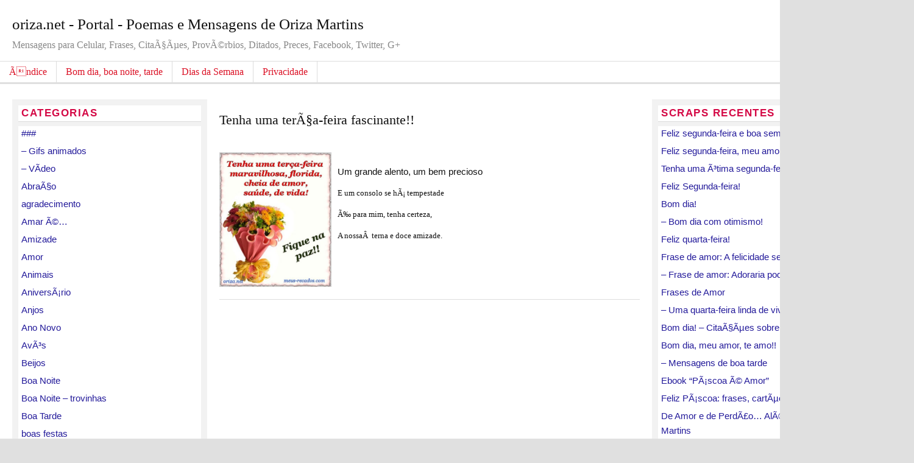

--- FILE ---
content_type: text/html; charset=UTF-8
request_url: https://recados.oriza.net/scraps/2015/09/15/tenha-uma-terca-feira-fascinante/
body_size: 10193
content:
<!DOCTYPE html PUBLIC "-//W3C//DTD XHTML 1.0 Strict//EN" "http://www.w3.org/TR/xhtml1/DTD/xhtml1-strict.dtd">
<html xmlns="http://www.w3.org/1999/xhtml" lang="pt-BR">
<head profile="http://gmpg.org/xfn/11">

	<title></title>
	<meta http-equiv="Content-Type" content="text/html; charset=UTF-8" />
	
	

<link rel="stylesheet" href="https://recados.oriza.net/scraps/wp-content/themes/frugal_35/style.css" type="text/css" media="screen, projection" />
<link rel="stylesheet" href="https://recados.oriza.net/scraps/wp-content/themes/frugal_35/lib/css/css.php?1475172514" type="text/css" media="screen, projection" />
	
	<link rel="Shortcut Icon" href="https://recados.oriza.net/scraps/wp-content/themes/frugal_35/images/favicon.ico" type="image/x-icon" />
	<link rel="alternate" type="application/rss+xml" title="oriza.net &#8211; Portal &#8211; Poemas e Mensagens de Oriza Martins RSS Feed" href="https://recados.oriza.net/scraps/feed/" />
	<link rel="pingback" href="https://recados.oriza.net/scraps/xmlrpc.php" />
	
			<script type="text/javascript"><!--//--><![CDATA[//><!--
		sfHover = function() {
			if (!document.getElementsByTagName) return false;
							var sfEls = document.getElementById("nav").getElementsByTagName("li");
							
			
							for (var i=0; i<sfEls.length; i++) {
					sfEls[i].onmouseover=function() {
						this.className+=" sfhover";
					}
					sfEls[i].onmouseout=function() {
						this.className=this.className.replace(new RegExp(" sfhover\\b"), "");
					}
				}
							
			
		}
		if (window.attachEvent) window.attachEvent("onload", sfHover);
		//--><!]]></script>
		
		
	<style type='text/css'>
					.no-break br {
						display: none !important;
					}
			</style><meta name='robots' content='max-image-preview:large' />
	<style>img:is([sizes="auto" i], [sizes^="auto," i]) { contain-intrinsic-size: 3000px 1500px }</style>
	<link rel="alternate" type="application/rss+xml" title="Feed para oriza.net - Portal - Poemas e Mensagens de Oriza Martins &raquo;" href="https://recados.oriza.net/scraps/feed/" />
<link rel="alternate" type="application/rss+xml" title="Feed de comentários para oriza.net - Portal - Poemas e Mensagens de Oriza Martins &raquo;" href="https://recados.oriza.net/scraps/comments/feed/" />
<link rel="alternate" type="application/rss+xml" title="Feed de comentários para oriza.net - Portal - Poemas e Mensagens de Oriza Martins &raquo; Tenha uma terÃ§a-feira fascinante!!" href="https://recados.oriza.net/scraps/2015/09/15/tenha-uma-terca-feira-fascinante/feed/" />
<script type="text/javascript">
/* <![CDATA[ */
window._wpemojiSettings = {"baseUrl":"https:\/\/s.w.org\/images\/core\/emoji\/16.0.1\/72x72\/","ext":".png","svgUrl":"https:\/\/s.w.org\/images\/core\/emoji\/16.0.1\/svg\/","svgExt":".svg","source":{"concatemoji":"https:\/\/recados.oriza.net\/scraps\/wp-includes\/js\/wp-emoji-release.min.js?ver=6.8.3"}};
/*! This file is auto-generated */
!function(s,n){var o,i,e;function c(e){try{var t={supportTests:e,timestamp:(new Date).valueOf()};sessionStorage.setItem(o,JSON.stringify(t))}catch(e){}}function p(e,t,n){e.clearRect(0,0,e.canvas.width,e.canvas.height),e.fillText(t,0,0);var t=new Uint32Array(e.getImageData(0,0,e.canvas.width,e.canvas.height).data),a=(e.clearRect(0,0,e.canvas.width,e.canvas.height),e.fillText(n,0,0),new Uint32Array(e.getImageData(0,0,e.canvas.width,e.canvas.height).data));return t.every(function(e,t){return e===a[t]})}function u(e,t){e.clearRect(0,0,e.canvas.width,e.canvas.height),e.fillText(t,0,0);for(var n=e.getImageData(16,16,1,1),a=0;a<n.data.length;a++)if(0!==n.data[a])return!1;return!0}function f(e,t,n,a){switch(t){case"flag":return n(e,"\ud83c\udff3\ufe0f\u200d\u26a7\ufe0f","\ud83c\udff3\ufe0f\u200b\u26a7\ufe0f")?!1:!n(e,"\ud83c\udde8\ud83c\uddf6","\ud83c\udde8\u200b\ud83c\uddf6")&&!n(e,"\ud83c\udff4\udb40\udc67\udb40\udc62\udb40\udc65\udb40\udc6e\udb40\udc67\udb40\udc7f","\ud83c\udff4\u200b\udb40\udc67\u200b\udb40\udc62\u200b\udb40\udc65\u200b\udb40\udc6e\u200b\udb40\udc67\u200b\udb40\udc7f");case"emoji":return!a(e,"\ud83e\udedf")}return!1}function g(e,t,n,a){var r="undefined"!=typeof WorkerGlobalScope&&self instanceof WorkerGlobalScope?new OffscreenCanvas(300,150):s.createElement("canvas"),o=r.getContext("2d",{willReadFrequently:!0}),i=(o.textBaseline="top",o.font="600 32px Arial",{});return e.forEach(function(e){i[e]=t(o,e,n,a)}),i}function t(e){var t=s.createElement("script");t.src=e,t.defer=!0,s.head.appendChild(t)}"undefined"!=typeof Promise&&(o="wpEmojiSettingsSupports",i=["flag","emoji"],n.supports={everything:!0,everythingExceptFlag:!0},e=new Promise(function(e){s.addEventListener("DOMContentLoaded",e,{once:!0})}),new Promise(function(t){var n=function(){try{var e=JSON.parse(sessionStorage.getItem(o));if("object"==typeof e&&"number"==typeof e.timestamp&&(new Date).valueOf()<e.timestamp+604800&&"object"==typeof e.supportTests)return e.supportTests}catch(e){}return null}();if(!n){if("undefined"!=typeof Worker&&"undefined"!=typeof OffscreenCanvas&&"undefined"!=typeof URL&&URL.createObjectURL&&"undefined"!=typeof Blob)try{var e="postMessage("+g.toString()+"("+[JSON.stringify(i),f.toString(),p.toString(),u.toString()].join(",")+"));",a=new Blob([e],{type:"text/javascript"}),r=new Worker(URL.createObjectURL(a),{name:"wpTestEmojiSupports"});return void(r.onmessage=function(e){c(n=e.data),r.terminate(),t(n)})}catch(e){}c(n=g(i,f,p,u))}t(n)}).then(function(e){for(var t in e)n.supports[t]=e[t],n.supports.everything=n.supports.everything&&n.supports[t],"flag"!==t&&(n.supports.everythingExceptFlag=n.supports.everythingExceptFlag&&n.supports[t]);n.supports.everythingExceptFlag=n.supports.everythingExceptFlag&&!n.supports.flag,n.DOMReady=!1,n.readyCallback=function(){n.DOMReady=!0}}).then(function(){return e}).then(function(){var e;n.supports.everything||(n.readyCallback(),(e=n.source||{}).concatemoji?t(e.concatemoji):e.wpemoji&&e.twemoji&&(t(e.twemoji),t(e.wpemoji)))}))}((window,document),window._wpemojiSettings);
/* ]]> */
</script>
<style id='wp-emoji-styles-inline-css' type='text/css'>

	img.wp-smiley, img.emoji {
		display: inline !important;
		border: none !important;
		box-shadow: none !important;
		height: 1em !important;
		width: 1em !important;
		margin: 0 0.07em !important;
		vertical-align: -0.1em !important;
		background: none !important;
		padding: 0 !important;
	}
</style>
<link rel='stylesheet' id='wp-block-library-css' href='https://recados.oriza.net/scraps/wp-includes/css/dist/block-library/style.min.css?ver=6.8.3' type='text/css' media='all' />
<style id='classic-theme-styles-inline-css' type='text/css'>
/*! This file is auto-generated */
.wp-block-button__link{color:#fff;background-color:#32373c;border-radius:9999px;box-shadow:none;text-decoration:none;padding:calc(.667em + 2px) calc(1.333em + 2px);font-size:1.125em}.wp-block-file__button{background:#32373c;color:#fff;text-decoration:none}
</style>
<style id='global-styles-inline-css' type='text/css'>
:root{--wp--preset--aspect-ratio--square: 1;--wp--preset--aspect-ratio--4-3: 4/3;--wp--preset--aspect-ratio--3-4: 3/4;--wp--preset--aspect-ratio--3-2: 3/2;--wp--preset--aspect-ratio--2-3: 2/3;--wp--preset--aspect-ratio--16-9: 16/9;--wp--preset--aspect-ratio--9-16: 9/16;--wp--preset--color--black: #000000;--wp--preset--color--cyan-bluish-gray: #abb8c3;--wp--preset--color--white: #ffffff;--wp--preset--color--pale-pink: #f78da7;--wp--preset--color--vivid-red: #cf2e2e;--wp--preset--color--luminous-vivid-orange: #ff6900;--wp--preset--color--luminous-vivid-amber: #fcb900;--wp--preset--color--light-green-cyan: #7bdcb5;--wp--preset--color--vivid-green-cyan: #00d084;--wp--preset--color--pale-cyan-blue: #8ed1fc;--wp--preset--color--vivid-cyan-blue: #0693e3;--wp--preset--color--vivid-purple: #9b51e0;--wp--preset--gradient--vivid-cyan-blue-to-vivid-purple: linear-gradient(135deg,rgba(6,147,227,1) 0%,rgb(155,81,224) 100%);--wp--preset--gradient--light-green-cyan-to-vivid-green-cyan: linear-gradient(135deg,rgb(122,220,180) 0%,rgb(0,208,130) 100%);--wp--preset--gradient--luminous-vivid-amber-to-luminous-vivid-orange: linear-gradient(135deg,rgba(252,185,0,1) 0%,rgba(255,105,0,1) 100%);--wp--preset--gradient--luminous-vivid-orange-to-vivid-red: linear-gradient(135deg,rgba(255,105,0,1) 0%,rgb(207,46,46) 100%);--wp--preset--gradient--very-light-gray-to-cyan-bluish-gray: linear-gradient(135deg,rgb(238,238,238) 0%,rgb(169,184,195) 100%);--wp--preset--gradient--cool-to-warm-spectrum: linear-gradient(135deg,rgb(74,234,220) 0%,rgb(151,120,209) 20%,rgb(207,42,186) 40%,rgb(238,44,130) 60%,rgb(251,105,98) 80%,rgb(254,248,76) 100%);--wp--preset--gradient--blush-light-purple: linear-gradient(135deg,rgb(255,206,236) 0%,rgb(152,150,240) 100%);--wp--preset--gradient--blush-bordeaux: linear-gradient(135deg,rgb(254,205,165) 0%,rgb(254,45,45) 50%,rgb(107,0,62) 100%);--wp--preset--gradient--luminous-dusk: linear-gradient(135deg,rgb(255,203,112) 0%,rgb(199,81,192) 50%,rgb(65,88,208) 100%);--wp--preset--gradient--pale-ocean: linear-gradient(135deg,rgb(255,245,203) 0%,rgb(182,227,212) 50%,rgb(51,167,181) 100%);--wp--preset--gradient--electric-grass: linear-gradient(135deg,rgb(202,248,128) 0%,rgb(113,206,126) 100%);--wp--preset--gradient--midnight: linear-gradient(135deg,rgb(2,3,129) 0%,rgb(40,116,252) 100%);--wp--preset--font-size--small: 13px;--wp--preset--font-size--medium: 20px;--wp--preset--font-size--large: 36px;--wp--preset--font-size--x-large: 42px;--wp--preset--spacing--20: 0.44rem;--wp--preset--spacing--30: 0.67rem;--wp--preset--spacing--40: 1rem;--wp--preset--spacing--50: 1.5rem;--wp--preset--spacing--60: 2.25rem;--wp--preset--spacing--70: 3.38rem;--wp--preset--spacing--80: 5.06rem;--wp--preset--shadow--natural: 6px 6px 9px rgba(0, 0, 0, 0.2);--wp--preset--shadow--deep: 12px 12px 50px rgba(0, 0, 0, 0.4);--wp--preset--shadow--sharp: 6px 6px 0px rgba(0, 0, 0, 0.2);--wp--preset--shadow--outlined: 6px 6px 0px -3px rgba(255, 255, 255, 1), 6px 6px rgba(0, 0, 0, 1);--wp--preset--shadow--crisp: 6px 6px 0px rgba(0, 0, 0, 1);}:where(.is-layout-flex){gap: 0.5em;}:where(.is-layout-grid){gap: 0.5em;}body .is-layout-flex{display: flex;}.is-layout-flex{flex-wrap: wrap;align-items: center;}.is-layout-flex > :is(*, div){margin: 0;}body .is-layout-grid{display: grid;}.is-layout-grid > :is(*, div){margin: 0;}:where(.wp-block-columns.is-layout-flex){gap: 2em;}:where(.wp-block-columns.is-layout-grid){gap: 2em;}:where(.wp-block-post-template.is-layout-flex){gap: 1.25em;}:where(.wp-block-post-template.is-layout-grid){gap: 1.25em;}.has-black-color{color: var(--wp--preset--color--black) !important;}.has-cyan-bluish-gray-color{color: var(--wp--preset--color--cyan-bluish-gray) !important;}.has-white-color{color: var(--wp--preset--color--white) !important;}.has-pale-pink-color{color: var(--wp--preset--color--pale-pink) !important;}.has-vivid-red-color{color: var(--wp--preset--color--vivid-red) !important;}.has-luminous-vivid-orange-color{color: var(--wp--preset--color--luminous-vivid-orange) !important;}.has-luminous-vivid-amber-color{color: var(--wp--preset--color--luminous-vivid-amber) !important;}.has-light-green-cyan-color{color: var(--wp--preset--color--light-green-cyan) !important;}.has-vivid-green-cyan-color{color: var(--wp--preset--color--vivid-green-cyan) !important;}.has-pale-cyan-blue-color{color: var(--wp--preset--color--pale-cyan-blue) !important;}.has-vivid-cyan-blue-color{color: var(--wp--preset--color--vivid-cyan-blue) !important;}.has-vivid-purple-color{color: var(--wp--preset--color--vivid-purple) !important;}.has-black-background-color{background-color: var(--wp--preset--color--black) !important;}.has-cyan-bluish-gray-background-color{background-color: var(--wp--preset--color--cyan-bluish-gray) !important;}.has-white-background-color{background-color: var(--wp--preset--color--white) !important;}.has-pale-pink-background-color{background-color: var(--wp--preset--color--pale-pink) !important;}.has-vivid-red-background-color{background-color: var(--wp--preset--color--vivid-red) !important;}.has-luminous-vivid-orange-background-color{background-color: var(--wp--preset--color--luminous-vivid-orange) !important;}.has-luminous-vivid-amber-background-color{background-color: var(--wp--preset--color--luminous-vivid-amber) !important;}.has-light-green-cyan-background-color{background-color: var(--wp--preset--color--light-green-cyan) !important;}.has-vivid-green-cyan-background-color{background-color: var(--wp--preset--color--vivid-green-cyan) !important;}.has-pale-cyan-blue-background-color{background-color: var(--wp--preset--color--pale-cyan-blue) !important;}.has-vivid-cyan-blue-background-color{background-color: var(--wp--preset--color--vivid-cyan-blue) !important;}.has-vivid-purple-background-color{background-color: var(--wp--preset--color--vivid-purple) !important;}.has-black-border-color{border-color: var(--wp--preset--color--black) !important;}.has-cyan-bluish-gray-border-color{border-color: var(--wp--preset--color--cyan-bluish-gray) !important;}.has-white-border-color{border-color: var(--wp--preset--color--white) !important;}.has-pale-pink-border-color{border-color: var(--wp--preset--color--pale-pink) !important;}.has-vivid-red-border-color{border-color: var(--wp--preset--color--vivid-red) !important;}.has-luminous-vivid-orange-border-color{border-color: var(--wp--preset--color--luminous-vivid-orange) !important;}.has-luminous-vivid-amber-border-color{border-color: var(--wp--preset--color--luminous-vivid-amber) !important;}.has-light-green-cyan-border-color{border-color: var(--wp--preset--color--light-green-cyan) !important;}.has-vivid-green-cyan-border-color{border-color: var(--wp--preset--color--vivid-green-cyan) !important;}.has-pale-cyan-blue-border-color{border-color: var(--wp--preset--color--pale-cyan-blue) !important;}.has-vivid-cyan-blue-border-color{border-color: var(--wp--preset--color--vivid-cyan-blue) !important;}.has-vivid-purple-border-color{border-color: var(--wp--preset--color--vivid-purple) !important;}.has-vivid-cyan-blue-to-vivid-purple-gradient-background{background: var(--wp--preset--gradient--vivid-cyan-blue-to-vivid-purple) !important;}.has-light-green-cyan-to-vivid-green-cyan-gradient-background{background: var(--wp--preset--gradient--light-green-cyan-to-vivid-green-cyan) !important;}.has-luminous-vivid-amber-to-luminous-vivid-orange-gradient-background{background: var(--wp--preset--gradient--luminous-vivid-amber-to-luminous-vivid-orange) !important;}.has-luminous-vivid-orange-to-vivid-red-gradient-background{background: var(--wp--preset--gradient--luminous-vivid-orange-to-vivid-red) !important;}.has-very-light-gray-to-cyan-bluish-gray-gradient-background{background: var(--wp--preset--gradient--very-light-gray-to-cyan-bluish-gray) !important;}.has-cool-to-warm-spectrum-gradient-background{background: var(--wp--preset--gradient--cool-to-warm-spectrum) !important;}.has-blush-light-purple-gradient-background{background: var(--wp--preset--gradient--blush-light-purple) !important;}.has-blush-bordeaux-gradient-background{background: var(--wp--preset--gradient--blush-bordeaux) !important;}.has-luminous-dusk-gradient-background{background: var(--wp--preset--gradient--luminous-dusk) !important;}.has-pale-ocean-gradient-background{background: var(--wp--preset--gradient--pale-ocean) !important;}.has-electric-grass-gradient-background{background: var(--wp--preset--gradient--electric-grass) !important;}.has-midnight-gradient-background{background: var(--wp--preset--gradient--midnight) !important;}.has-small-font-size{font-size: var(--wp--preset--font-size--small) !important;}.has-medium-font-size{font-size: var(--wp--preset--font-size--medium) !important;}.has-large-font-size{font-size: var(--wp--preset--font-size--large) !important;}.has-x-large-font-size{font-size: var(--wp--preset--font-size--x-large) !important;}
:where(.wp-block-post-template.is-layout-flex){gap: 1.25em;}:where(.wp-block-post-template.is-layout-grid){gap: 1.25em;}
:where(.wp-block-columns.is-layout-flex){gap: 2em;}:where(.wp-block-columns.is-layout-grid){gap: 2em;}
:root :where(.wp-block-pullquote){font-size: 1.5em;line-height: 1.6;}
</style>
<link rel='stylesheet' id='wp-email-css' href='https://recados.oriza.net/scraps/wp-content/plugins/wp-email/email-css.css?ver=2.69.3' type='text/css' media='all' />
<style id='akismet-widget-style-inline-css' type='text/css'>

			.a-stats {
				--akismet-color-mid-green: #357b49;
				--akismet-color-white: #fff;
				--akismet-color-light-grey: #f6f7f7;

				max-width: 350px;
				width: auto;
			}

			.a-stats * {
				all: unset;
				box-sizing: border-box;
			}

			.a-stats strong {
				font-weight: 600;
			}

			.a-stats a.a-stats__link,
			.a-stats a.a-stats__link:visited,
			.a-stats a.a-stats__link:active {
				background: var(--akismet-color-mid-green);
				border: none;
				box-shadow: none;
				border-radius: 8px;
				color: var(--akismet-color-white);
				cursor: pointer;
				display: block;
				font-family: -apple-system, BlinkMacSystemFont, 'Segoe UI', 'Roboto', 'Oxygen-Sans', 'Ubuntu', 'Cantarell', 'Helvetica Neue', sans-serif;
				font-weight: 500;
				padding: 12px;
				text-align: center;
				text-decoration: none;
				transition: all 0.2s ease;
			}

			/* Extra specificity to deal with TwentyTwentyOne focus style */
			.widget .a-stats a.a-stats__link:focus {
				background: var(--akismet-color-mid-green);
				color: var(--akismet-color-white);
				text-decoration: none;
			}

			.a-stats a.a-stats__link:hover {
				filter: brightness(110%);
				box-shadow: 0 4px 12px rgba(0, 0, 0, 0.06), 0 0 2px rgba(0, 0, 0, 0.16);
			}

			.a-stats .count {
				color: var(--akismet-color-white);
				display: block;
				font-size: 1.5em;
				line-height: 1.4;
				padding: 0 13px;
				white-space: nowrap;
			}
		
</style>
<script type="text/javascript" src="https://recados.oriza.net/scraps/wp-includes/js/jquery/jquery.min.js?ver=3.7.1" id="jquery-core-js"></script>
<script type="text/javascript" src="https://recados.oriza.net/scraps/wp-includes/js/jquery/jquery-migrate.min.js?ver=3.4.1" id="jquery-migrate-js"></script>
<link rel="https://api.w.org/" href="https://recados.oriza.net/scraps/wp-json/" /><link rel="alternate" title="JSON" type="application/json" href="https://recados.oriza.net/scraps/wp-json/wp/v2/posts/2441" /><link rel="EditURI" type="application/rsd+xml" title="RSD" href="https://recados.oriza.net/scraps/xmlrpc.php?rsd" />
<meta name="generator" content="WordPress 6.8.3" />
<link rel="canonical" href="https://recados.oriza.net/scraps/2015/09/15/tenha-uma-terca-feira-fascinante/" />
<link rel='shortlink' href='https://recados.oriza.net/scraps/?p=2441' />
<link rel="alternate" title="oEmbed (JSON)" type="application/json+oembed" href="https://recados.oriza.net/scraps/wp-json/oembed/1.0/embed?url=https%3A%2F%2Frecados.oriza.net%2Fscraps%2F2015%2F09%2F15%2Ftenha-uma-terca-feira-fascinante%2F" />
<link rel="alternate" title="oEmbed (XML)" type="text/xml+oembed" href="https://recados.oriza.net/scraps/wp-json/oembed/1.0/embed?url=https%3A%2F%2Frecados.oriza.net%2Fscraps%2F2015%2F09%2F15%2Ftenha-uma-terca-feira-fascinante%2F&#038;format=xml" />
<script charset="utf-8" type="text/javascript">var switchTo5x=true;</script>
<script charset="utf-8" type="text/javascript" src="http://w.sharethis.com/button/buttons.js"></script>
<script charset="utf-8" type="text/javascript">stLight.options({"publisher":"wp.cf9d64d4-b115-4b68-af28-7a63e15d317b"});var st_type="wordpress4.3.1";</script>
<link rel="icon" href="https://recados.oriza.net/scraps/wp-content/uploads/2015/09/orizanet-150x150.jpg" sizes="32x32" />
<link rel="icon" href="https://recados.oriza.net/scraps/wp-content/uploads/2015/09/orizanet.jpg" sizes="192x192" />
<link rel="apple-touch-icon" href="https://recados.oriza.net/scraps/wp-content/uploads/2015/09/orizanet.jpg" />
<meta name="msapplication-TileImage" content="https://recados.oriza.net/scraps/wp-content/uploads/2015/09/orizanet.jpg" />
	
</head>

<body class="single postid-2441 s-category-flores s-category-terca-feira s-author-oriza mac chrome ch131">
<div id="header_wrap">
<div id="header">
<div class="headerleft"  id="logotext">
<p id="title"><a href="https://recados.oriza.net/scraps" title="oriza.net - Portal - Poemas e Mensagens de Oriza Martins" rel="home">oriza.net - Portal - Poemas e Mensagens de Oriza Martins</a></p>
<p id="tagline">Mensagens para Celular, Frases, CitaÃ§Ãµes, ProvÃ©rbios, Ditados, Preces, Facebook, Twitter, G+</p>
</div>
<div class="headerright">
<ul>
<li></li>
</ul>
</div>
</div>
</div>
<div id="navbar_wrap">
	<div id="navbar">

		<div id="navbar_left">
					<ul id="nav">
				<li class="home "></li>
					<li class="page_item page-item-2"><a href="https://recados.oriza.net/scraps/categorias-temas/">Ãndice</a></li>
<li class="page_item page-item-2615 page_item_has_children"><a href="https://recados.oriza.net/scraps/bom-dia-boa-noite-tarde/">Bom dia, boa noite, tarde</a>
<ul class='children'>
	<li class="page_item page-item-2616"><a href="https://recados.oriza.net/scraps/">Bom dia</a></li>
	<li class="page_item page-item-2617"><a href="https://recados.oriza.net/scraps/bom-dia-boa-noite-tarde/boa-noite/">Boa noite</a></li>
	<li class="page_item page-item-2650"><a href="https://recados.oriza.net/scraps/bom-dia-boa-noite-tarde/bom-dia-com-jesus/">Bom dia, com Jesus</a></li>
</ul>
</li>
<li class="page_item page-item-2620 page_item_has_children"><a href="https://recados.oriza.net/scraps/dias-da-semana/">Dias da Semana</a>
<ul class='children'>
	<li class="page_item page-item-2646"><a href="https://recados.oriza.net/scraps/dias-da-semana/domingo/">Domingo</a></li>
	<li class="page_item page-item-2621"><a href="https://recados.oriza.net/scraps/dias-da-semana/quarta-feira/">Quarta-feira</a></li>
	<li class="page_item page-item-2643"><a href="https://recados.oriza.net/scraps/dias-da-semana/quinta-feira/">Quinta-feira</a></li>
	<li class="page_item page-item-2644"><a href="https://recados.oriza.net/scraps/dias-da-semana/sexta-feira/">Sexta-feira</a></li>
	<li class="page_item page-item-2645"><a href="https://recados.oriza.net/scraps/dias-da-semana/sabado/">SÃ¡bado</a></li>
</ul>
</li>
<li class="page_item page-item-36"><a href="https://recados.oriza.net/scraps/privacidade/">Privacidade</a></li>
			</ul>
					</div>
		
			
	</div>
</div>
<div id="wrap">

<div id="container">


<div id="content">


<div id="sidebar_1">
<ul class="xoxo">
<li id="categories-3" class="widget widget_categories"><h3>Categorias</h3>
			<ul>
					<li class="cat-item cat-item-1"><a href="https://recados.oriza.net/scraps/category/online/">###</a>
</li>
	<li class="cat-item cat-item-39"><a href="https://recados.oriza.net/scraps/category/gifs-animados/">&#8211; Gifs animados</a>
</li>
	<li class="cat-item cat-item-181"><a href="https://recados.oriza.net/scraps/category/video/">&#8211; VÃ­deo</a>
</li>
	<li class="cat-item cat-item-69"><a href="https://recados.oriza.net/scraps/category/abraco/">AbraÃ§o</a>
</li>
	<li class="cat-item cat-item-166"><a href="https://recados.oriza.net/scraps/category/agradecimento/">agradecimento</a>
</li>
	<li class="cat-item cat-item-194"><a href="https://recados.oriza.net/scraps/category/amar-e/">Amar Ã©&#8230;</a>
</li>
	<li class="cat-item cat-item-15"><a href="https://recados.oriza.net/scraps/category/amizade-2/">Amizade</a>
</li>
	<li class="cat-item cat-item-19"><a href="https://recados.oriza.net/scraps/category/amor-2/">Amor</a>
</li>
	<li class="cat-item cat-item-44"><a href="https://recados.oriza.net/scraps/category/animais/">Animais</a>
</li>
	<li class="cat-item cat-item-26"><a href="https://recados.oriza.net/scraps/category/aniversario/">AniversÃ¡rio</a>
</li>
	<li class="cat-item cat-item-45"><a href="https://recados.oriza.net/scraps/category/anjos/">Anjos</a>
</li>
	<li class="cat-item cat-item-46"><a href="https://recados.oriza.net/scraps/category/ano-novo/">Ano Novo</a>
</li>
	<li class="cat-item cat-item-94"><a href="https://recados.oriza.net/scraps/category/avos/">AvÃ³s</a>
</li>
	<li class="cat-item cat-item-81"><a href="https://recados.oriza.net/scraps/category/beijos/">Beijos</a>
</li>
	<li class="cat-item cat-item-5"><a href="https://recados.oriza.net/scraps/category/boa-noite-2/">Boa Noite</a>
</li>
	<li class="cat-item cat-item-9"><a href="https://recados.oriza.net/scraps/category/boa-noite-trovinhas/">Boa Noite &#8211; trovinhas</a>
</li>
	<li class="cat-item cat-item-14"><a href="https://recados.oriza.net/scraps/category/boa-tarde/">Boa Tarde</a>
</li>
	<li class="cat-item cat-item-43"><a href="https://recados.oriza.net/scraps/category/boas-festas/">boas festas</a>
</li>
	<li class="cat-item cat-item-53"><a href="https://recados.oriza.net/scraps/category/bom-dia/">Bom Dia</a>
</li>
	<li class="cat-item cat-item-203"><a href="https://recados.oriza.net/scraps/category/campanhas-educativas/">Campanhas Educativas</a>
</li>
	<li class="cat-item cat-item-129"><a href="https://recados.oriza.net/scraps/category/casamento/">casamento</a>
</li>
	<li class="cat-item cat-item-103"><a href="https://recados.oriza.net/scraps/category/catolicos/">CatÃ³licos</a>
</li>
	<li class="cat-item cat-item-140"><a href="https://recados.oriza.net/scraps/category/citacoes/">citaÃ§Ãµes</a>
</li>
	<li class="cat-item cat-item-23"><a href="https://recados.oriza.net/scraps/category/criancas-2/">CrianÃ§as</a>
</li>
	<li class="cat-item cat-item-71"><a href="https://recados.oriza.net/scraps/category/cristaos/">CristÃ£os</a>
</li>
	<li class="cat-item cat-item-35"><a href="https://recados.oriza.net/scraps/category/domingo/">Domingo</a>
</li>
	<li class="cat-item cat-item-36"><a href="https://recados.oriza.net/scraps/category/fim-de-semana/">Fim-de-semana</a>
</li>
	<li class="cat-item cat-item-17"><a href="https://recados.oriza.net/scraps/category/flores/">Flores</a>
</li>
	<li class="cat-item cat-item-139"><a href="https://recados.oriza.net/scraps/category/frases/">Frases</a>
</li>
	<li class="cat-item cat-item-12"><a href="https://recados.oriza.net/scraps/category/futebol/">Futebol</a>
</li>
	<li class="cat-item cat-item-101"><a href="https://recados.oriza.net/scraps/category/irmaos-irmas/">IrmÃ£os &#8211; irmÃ£s</a>
</li>
	<li class="cat-item cat-item-256"><a href="https://recados.oriza.net/scraps/category/livros/">Livros</a>
</li>
	<li class="cat-item cat-item-115"><a href="https://recados.oriza.net/scraps/category/maes-dia-das-maes/">MÃ£es &#8211; Dia das MÃ£es</a>
</li>
	<li class="cat-item cat-item-70"><a href="https://recados.oriza.net/scraps/category/mensagem-crista/">Mensagem CristÃ£</a>
</li>
	<li class="cat-item cat-item-3"><a href="https://recados.oriza.net/scraps/category/natal/">Natal</a>
</li>
	<li class="cat-item cat-item-7"><a href="https://recados.oriza.net/scraps/category/nomes-de-pessoas/">Nomes de pessoas</a>
</li>
	<li class="cat-item cat-item-42"><a href="https://recados.oriza.net/scraps/category/otimismo/">Otimismo</a>
</li>
	<li class="cat-item cat-item-141"><a href="https://recados.oriza.net/scraps/category/outono/">Outono</a>
</li>
	<li class="cat-item cat-item-118"><a href="https://recados.oriza.net/scraps/category/paz-2/">Paz</a>
</li>
	<li class="cat-item cat-item-110"><a href="https://recados.oriza.net/scraps/category/pascoa/">PÃ¡scoa</a>
</li>
	<li class="cat-item cat-item-18"><a href="https://recados.oriza.net/scraps/category/poema-romantico/">Poema romÃ¢ntico</a>
</li>
	<li class="cat-item cat-item-8"><a href="https://recados.oriza.net/scraps/category/poemas/">Poemas</a>
</li>
	<li class="cat-item cat-item-142"><a href="https://recados.oriza.net/scraps/category/primavera/">Primavera</a>
</li>
	<li class="cat-item cat-item-132"><a href="https://recados.oriza.net/scraps/category/primos-primas/">Primos-primas</a>
</li>
	<li class="cat-item cat-item-149"><a href="https://recados.oriza.net/scraps/category/professor/">Professor</a>
</li>
	<li class="cat-item cat-item-20"><a href="https://recados.oriza.net/scraps/category/quarta-feira/">Quarta-feira</a>
</li>
	<li class="cat-item cat-item-22"><a href="https://recados.oriza.net/scraps/category/quinta-feira/">Quinta-feira</a>
</li>
	<li class="cat-item cat-item-59"><a href="https://recados.oriza.net/scraps/category/reflexoes/">ReflexÃµes</a>
</li>
	<li class="cat-item cat-item-37"><a href="https://recados.oriza.net/scraps/category/saudade/">Saudade</a>
</li>
	<li class="cat-item cat-item-25"><a href="https://recados.oriza.net/scraps/category/sabado/">SÃ¡bado</a>
</li>
	<li class="cat-item cat-item-189"><a href="https://recados.oriza.net/scraps/category/segunda-feira/">Segunda-feira</a>
</li>
	<li class="cat-item cat-item-57"><a href="https://recados.oriza.net/scraps/category/semana/">Semana</a>
</li>
	<li class="cat-item cat-item-24"><a href="https://recados.oriza.net/scraps/category/sexta-feira/">Sexta-feira</a>
</li>
	<li class="cat-item cat-item-41"><a href="https://recados.oriza.net/scraps/category/slideshow/">Slideshow</a>
</li>
	<li class="cat-item cat-item-77"><a href="https://recados.oriza.net/scraps/category/solidariedade/">Solidariedade</a>
</li>
	<li class="cat-item cat-item-83"><a href="https://recados.oriza.net/scraps/category/te-adoro/">Te adoro</a>
</li>
	<li class="cat-item cat-item-82"><a href="https://recados.oriza.net/scraps/category/te-amo/">Te amo</a>
</li>
	<li class="cat-item cat-item-138"><a href="https://recados.oriza.net/scraps/category/terca-feira/">TerÃ§a-feira</a>
</li>
	<li class="cat-item cat-item-117"><a href="https://recados.oriza.net/scraps/category/tios-tias/">Tios- tias</a>
</li>
			</ul>

			</li>
<li id="search-5" class="widget widget_search"><h3>Buscar</h3><form role="search" method="get" id="searchform" class="searchform" action="https://recados.oriza.net/scraps/">
				<div>
					<label class="screen-reader-text" for="s">Pesquisar por:</label>
					<input type="text" value="" name="s" id="s" />
					<input type="submit" id="searchsubmit" value="Pesquisar" />
				</div>
			</form></li>
</ul>
</div>
	
	<div id="content_column">
	
	
		<div class="postarea postlinks">
		

			<h1>Tenha uma terÃ§a-feira fascinante!!</h1>

		
			<div class="byline">
				<p><span class="bylinemeta"><br />
				</span></p>
			</div>
			
			<div style="clear:both;"></div>
			
					
				<p align="left"><span style="font-family: Verdana; font-size: small;"><img decoding="async" class="alignleft wp-image-2442" src="https://recados.oriza.net/scraps/wp-content/uploads/2015/09/terca-feira-celular-001.jpg" alt="terca-feira-celular-001" width="184" height="221" srcset="https://recados.oriza.net/scraps/wp-content/uploads/2015/09/terca-feira-celular-001.jpg 500w, https://recados.oriza.net/scraps/wp-content/uploads/2015/09/terca-feira-celular-001-125x150.jpg 125w, https://recados.oriza.net/scraps/wp-content/uploads/2015/09/terca-feira-celular-001-417x500.jpg 417w" sizes="(max-width: 184px) 100vw, 184px" /></span></p>
<p align="left">
<p align="left">Um grande alento, um bem precioso</p>
<p align="left"><span style="font-family: Verdana; font-size: small;">E um consolo se hÃ¡ tempestade</span></p>
<p align="left"><span style="font-family: Verdana; font-size: small;">Ã‰ para mim, tenha certeza,</span></p>
<p align="left"><span style="font-family: Verdana; font-size: small;">A nossaÂ  terna e doce amizade.</span></p>
<p class="no-break"><span class='st_email_vcount' st_title='Tenha uma terÃ§a-feira fascinante!!' st_url='https://recados.oriza.net/scraps/2015/09/15/tenha-uma-terca-feira-fascinante/'></span><span class='st_facebook_vcount' st_title='Tenha uma terÃ§a-feira fascinante!!' st_url='https://recados.oriza.net/scraps/2015/09/15/tenha-uma-terca-feira-fascinante/'></span><span st_username='@orizamartins' class='st_twitter_vcount' st_title='Tenha uma terÃ§a-feira fascinante!!' st_url='https://recados.oriza.net/scraps/2015/09/15/tenha-uma-terca-feira-fascinante/'></span><span class='st_plusone_vcount' st_title='Tenha uma terÃ§a-feira fascinante!!' st_url='https://recados.oriza.net/scraps/2015/09/15/tenha-uma-terca-feira-fascinante/'></span></p><div style="clear:both;"></div>
			
						
			<div class="tagmeta">
						</div>

						
		

<script type="text/javascript"><!--
google_ad_client = "pub-7393087052459319";
/* 336x280, criado 09/10/09 */
google_ad_slot = "7939654015";
google_ad_width = 336;
google_ad_height = 280;
//-->
</script>
<script type="text/javascript"
src="http://pagead2.googlesyndication.com/pagead/show_ads.js">
</script>

			
		
		</div>
	
			<!--DO NOTHING-->
				
	
	</div>
	
<div id="sb_fbox_wrap">
<div id="sidebar_wrap">
<div id="sidebar_2">
<ul class="xoxo">

		<li id="recent-posts-3" class="widget widget_recent_entries">
		<h3>Scraps Recentes</h3>
		<ul>
											<li>
					<a href="https://recados.oriza.net/scraps/2018/01/13/feliz-segunda-feira-e-boa-semana/">Feliz segunda-feira e boa semana</a>
									</li>
											<li>
					<a href="https://recados.oriza.net/scraps/2018/01/13/feliz-segunda-feira-meu-amor/">Feliz segunda-feira, meu amor!</a>
									</li>
											<li>
					<a href="https://recados.oriza.net/scraps/2018/01/13/tenha-uma-otima-segunda-feira/">Tenha uma Ã³tima segunda-feira!</a>
									</li>
											<li>
					<a href="https://recados.oriza.net/scraps/2018/01/13/feliz-segunda-feira/">Feliz Segunda-feira!</a>
									</li>
											<li>
					<a href="https://recados.oriza.net/scraps/2018/01/13/bom-dia-9/">Bom dia!</a>
									</li>
											<li>
					<a href="https://recados.oriza.net/scraps/2017/10/20/bom-dia-com-otimismo-3/">&#8211; Bom dia com otimismo!</a>
									</li>
											<li>
					<a href="https://recados.oriza.net/scraps/2016/09/28/feliz-quarta-feira-3/">Feliz quarta-feira!</a>
									</li>
											<li>
					<a href="https://recados.oriza.net/scraps/2016/09/28/frase-de-amor-a-felicidade-se-resume-em/">Frase de amor: A felicidade se resume em&#8230;</a>
									</li>
											<li>
					<a href="https://recados.oriza.net/scraps/2016/09/28/frase-de-amor-adoraria-poder-tocar-teu-ser-e/">&#8211; Frase de amor: Adoraria poder tocar teu ser e &#8230;</a>
									</li>
											<li>
					<a href="https://recados.oriza.net/scraps/2016/09/28/frases-de-amor/">Frases de Amor</a>
									</li>
											<li>
					<a href="https://recados.oriza.net/scraps/2016/09/28/uma-quarta-feira-linda-de-viver/">&#8211; Uma quarta-feira linda de viver!</a>
									</li>
											<li>
					<a href="https://recados.oriza.net/scraps/2016/09/03/bom-dia-citacoes-sobre-amizade/">Bom dia! &#8211; CitaÃ§Ãµes sobre amizade&#8230;</a>
									</li>
											<li>
					<a href="https://recados.oriza.net/scraps/2016/08/23/bom-dia-meu-amor-te-amo-13/">Bom dia, meu amor, te amo!!</a>
									</li>
											<li>
					<a href="https://recados.oriza.net/scraps/2016/03/31/mensagens-de-boa-tarde/">&#8211; Mensagens de boa tarde</a>
									</li>
											<li>
					<a href="https://recados.oriza.net/scraps/2016/03/26/ebook-pascoa-e-amor-baixar-gratis-no-site-da-amazon/">Ebook &#8220;PÃ¡scoa Ã© Amor&#8221;</a>
									</li>
											<li>
					<a href="https://recados.oriza.net/scraps/2016/03/26/feliz-pascoa-frases-cartoes-poemas-mensagens/">Feliz PÃ¡scoa: frases, cartÃµes, poemas, mensagens</a>
									</li>
											<li>
					<a href="https://recados.oriza.net/scraps/2016/03/21/de-amor-e-de-perdao-alem-do-arco-iris-por-oriza-martins/">De Amor e de PerdÃ£o&#8230; AlÃ©m do Arco-Ã­ris &#8211; por Oriza Martins</a>
									</li>
											<li>
					<a href="https://recados.oriza.net/scraps/2016/03/05/dia-da-mulher-parabens/">&#8211; Dia da Mulher&#8230; ParabÃ©ns!</a>
									</li>
											<li>
					<a href="https://recados.oriza.net/scraps/2016/03/05/mulher-mulher/">&#8211; Mulher&#8230; Mulher&#8230;</a>
									</li>
											<li>
					<a href="https://recados.oriza.net/scraps/2015/10/22/boa-tarde/">Boa tarde!</a>
									</li>
											<li>
					<a href="https://recados.oriza.net/scraps/2015/10/22/ah-eu-te-amei-poema-romantico-de-saudade/">Ah&#8230; Eu te amei! (Poema romÃ¢ntico de Oriza Martins)</a>
									</li>
											<li>
					<a href="https://recados.oriza.net/scraps/2015/10/17/um-domingo-feliz-e-uma-otima-semana/">Um domingo feliz e uma Ã³tima semana!!</a>
									</li>
											<li>
					<a href="https://recados.oriza.net/scraps/2015/10/17/tenha-um-domingo-fascinante/">Tenha um domingo fascinante!</a>
									</li>
											<li>
					<a href="https://recados.oriza.net/scraps/2015/10/17/domingo-pede-cachimbo/">Domingo pede cachimbo?</a>
									</li>
											<li>
					<a href="https://recados.oriza.net/scraps/2015/10/17/bom-domingo-muita-curticao/">Bom domingo! Muita curtiÃ§Ã£o&#8230;</a>
									</li>
											<li>
					<a href="https://recados.oriza.net/scraps/2015/10/13/poema-de-fernando-pessoa-sobre-a-vida-dorme-que-a-vida-e-nada/">Poema de Fernando Pessoa sobre a Vida = Dorme, que a Vida Ã© Nada!</a>
									</li>
											<li>
					<a href="https://recados.oriza.net/scraps/2015/10/13/poemas-de-amor-de-fernando-pessoa-como-te-amo/">Poemas de Amor de Fernando Pessoa = Como te Amo</a>
									</li>
											<li>
					<a href="https://recados.oriza.net/scraps/2015/10/13/poemas-de-amor-de-fernando-pessoa-nao-sei-se-e-amor-que-tens-ou-amor-que-finges/">Poemas de amor de Fernando Pessoa = NÃ£o Sei se Ã© Amor que Tens, ou Amor que Finges</a>
									</li>
											<li>
					<a href="https://recados.oriza.net/scraps/2015/10/13/poemas-de-amor-de-fernando-pessoa-o-amor-e-uma-companhia/">Poemas de amor de Fernando Pessoa = O Amor Ã© uma companhia</a>
									</li>
											<li>
					<a href="https://recados.oriza.net/scraps/2015/10/13/poemas-de-amor-de-fernando-pessoa-quando-eu-nao-te-tinha/">Poemas de amor de Fernando Pessoa = Quando Eu nÃ£o te tinha</a>
									</li>
											<li>
					<a href="https://recados.oriza.net/scraps/2015/10/13/poemas-de-amor-de-fernando-pessoa-todas-as-cartas-de-amor/">Poemas de amor de Fernando Pessoa = Todas as cartas de amor&#8230;</a>
									</li>
											<li>
					<a href="https://recados.oriza.net/scraps/2015/10/13/poemas-de-amor-de-fernando-pessoa-pressagio/">Poemas de amor de Fernando Pessoa = PressÃ¡gio</a>
									</li>
											<li>
					<a href="https://recados.oriza.net/scraps/2015/10/12/bom-dia-com-jesus-a-melhor-companhia/">Bom dia, com Jesus, a melhor companhia!!</a>
									</li>
											<li>
					<a href="https://recados.oriza.net/scraps/2015/10/10/ave-maria-senhora-aparecida-padroeira-do-brasil-bom-dia/">Ave Maria, Senhora Aparecida, Padroeira do Brasil!&#8230;Bom dia!!</a>
									</li>
											<li>
					<a href="https://recados.oriza.net/scraps/2015/10/09/tenha-um-bom-feriadao/">Tenha um bom feriadÃ£o!!</a>
									</li>
											<li>
					<a href="https://recados.oriza.net/scraps/2015/10/07/ser-crianca/">Ser crianÃ§a&#8230;</a>
									</li>
											<li>
					<a href="https://recados.oriza.net/scraps/2015/10/06/bom-dia-aproveite-os-bons-momentos/">Bom dia! Aproveite os bons momentos&#8230;</a>
									</li>
											<li>
					<a href="https://recados.oriza.net/scraps/2015/10/06/viva-em-sintonia-com-deus/">Viva em sintonia com Deus!</a>
									</li>
											<li>
					<a href="https://recados.oriza.net/scraps/2015/10/06/oracao-do-pai-nosso-cristaos-online/">OraÃ§Ã£o do Pai Nosso&#8230; CristÃ£os online&#8230;</a>
									</li>
											<li>
					<a href="https://recados.oriza.net/scraps/2015/10/06/mensagens-para-quarta-feira/">Mensagens para  QUARTA-FEIRA</a>
									</li>
					</ul>

		</li>
<li id="linkcat-2" class="widget widget_links"><h3>Blogroll</h3>
	<ul class='xoxo blogroll'>
<li><a href="http://wordpress.org/extend/plugins/">Plugins</a></li>
<li><a href="http://planet.wordpress.org/">WordPress Planet</a></li>

	</ul>
</li>

<li id="archives-3" class="widget widget_archive"><h3>Arquivo dos Poemas e Mensagens</h3>		<label class="screen-reader-text" for="archives-dropdown-3">Arquivo dos Poemas e Mensagens</label>
		<select id="archives-dropdown-3" name="archive-dropdown">
			
			<option value="">Selecionar o mês</option>
				<option value='https://recados.oriza.net/scraps/2018/01/'> janeiro 2018 </option>
	<option value='https://recados.oriza.net/scraps/2017/10/'> outubro 2017 </option>
	<option value='https://recados.oriza.net/scraps/2016/09/'> setembro 2016 </option>
	<option value='https://recados.oriza.net/scraps/2016/08/'> agosto 2016 </option>
	<option value='https://recados.oriza.net/scraps/2016/03/'> março 2016 </option>
	<option value='https://recados.oriza.net/scraps/2015/10/'> outubro 2015 </option>
	<option value='https://recados.oriza.net/scraps/2015/09/'> setembro 2015 </option>
	<option value='https://recados.oriza.net/scraps/2015/05/'> maio 2015 </option>
	<option value='https://recados.oriza.net/scraps/2015/03/'> março 2015 </option>
	<option value='https://recados.oriza.net/scraps/2014/08/'> agosto 2014 </option>
	<option value='https://recados.oriza.net/scraps/2013/09/'> setembro 2013 </option>
	<option value='https://recados.oriza.net/scraps/2013/08/'> agosto 2013 </option>
	<option value='https://recados.oriza.net/scraps/2013/07/'> julho 2013 </option>
	<option value='https://recados.oriza.net/scraps/2013/05/'> maio 2013 </option>
	<option value='https://recados.oriza.net/scraps/2013/04/'> abril 2013 </option>
	<option value='https://recados.oriza.net/scraps/2013/03/'> março 2013 </option>
	<option value='https://recados.oriza.net/scraps/2012/04/'> abril 2012 </option>
	<option value='https://recados.oriza.net/scraps/2012/03/'> março 2012 </option>
	<option value='https://recados.oriza.net/scraps/2012/02/'> fevereiro 2012 </option>
	<option value='https://recados.oriza.net/scraps/2012/01/'> janeiro 2012 </option>
	<option value='https://recados.oriza.net/scraps/2011/12/'> dezembro 2011 </option>
	<option value='https://recados.oriza.net/scraps/2011/11/'> novembro 2011 </option>
	<option value='https://recados.oriza.net/scraps/2011/10/'> outubro 2011 </option>
	<option value='https://recados.oriza.net/scraps/2011/09/'> setembro 2011 </option>
	<option value='https://recados.oriza.net/scraps/2011/08/'> agosto 2011 </option>
	<option value='https://recados.oriza.net/scraps/2011/07/'> julho 2011 </option>
	<option value='https://recados.oriza.net/scraps/2011/06/'> junho 2011 </option>
	<option value='https://recados.oriza.net/scraps/2011/05/'> maio 2011 </option>
	<option value='https://recados.oriza.net/scraps/2011/04/'> abril 2011 </option>
	<option value='https://recados.oriza.net/scraps/2011/03/'> março 2011 </option>
	<option value='https://recados.oriza.net/scraps/2011/02/'> fevereiro 2011 </option>
	<option value='https://recados.oriza.net/scraps/2011/01/'> janeiro 2011 </option>
	<option value='https://recados.oriza.net/scraps/2010/12/'> dezembro 2010 </option>

		</select>

			<script type="text/javascript">
/* <![CDATA[ */

(function() {
	var dropdown = document.getElementById( "archives-dropdown-3" );
	function onSelectChange() {
		if ( dropdown.options[ dropdown.selectedIndex ].value !== '' ) {
			document.location.href = this.options[ this.selectedIndex ].value;
		}
	}
	dropdown.onchange = onSelectChange;
})();

/* ]]> */
</script>
</li>
</ul>
</div>
</div>
</div>
	

</div>


</div>
	
<!-- begin footer -->

<div style="clear:both;"></div>



<div id="footer_wrap">
	<div id="footer">

<p class="footer_left"> </p><p class="footer_right">Powered by <i><a href="http://frugaltheme.com/" title="frugal Premium Wordpress Theme">frugal</a></i></p><br />
	</div>
</div>


<div style="clear:both;"></div>

</div> <!-- Closes Wrap -->

<script type="speculationrules">
{"prefetch":[{"source":"document","where":{"and":[{"href_matches":"\/scraps\/*"},{"not":{"href_matches":["\/scraps\/wp-*.php","\/scraps\/wp-admin\/*","\/scraps\/wp-content\/uploads\/*","\/scraps\/wp-content\/*","\/scraps\/wp-content\/plugins\/*","\/scraps\/wp-content\/themes\/frugal_35\/*","\/scraps\/*\\?(.+)"]}},{"not":{"selector_matches":"a[rel~=\"nofollow\"]"}},{"not":{"selector_matches":".no-prefetch, .no-prefetch a"}}]},"eagerness":"conservative"}]}
</script>
<link rel='stylesheet' id='basecss-css' href='https://recados.oriza.net/scraps/wp-content/plugins/eu-cookie-law/css/style.css?ver=6.8.3' type='text/css' media='all' />
<script type="text/javascript" src="https://recados.oriza.net/scraps/wp-includes/js/comment-reply.min.js?ver=6.8.3" id="comment-reply-js" async="async" data-wp-strategy="async"></script>
<script type="text/javascript" id="wp-email-js-extra">
/* <![CDATA[ */
var emailL10n = {"ajax_url":"https:\/\/recados.oriza.net\/scraps\/wp-admin\/admin-ajax.php","max_allowed":"5","text_error":"The Following Error Occurs:","text_name_invalid":"- Your Name is empty\/invalid","text_email_invalid":"- Your Email is empty\/invalid","text_remarks_invalid":"- Your Remarks is invalid","text_friend_names_empty":"- Friend Name(s) is empty","text_friend_name_invalid":"- Friend Name is empty\/invalid: ","text_max_friend_names_allowed":"- Maximum 5 Friend Names allowed","text_friend_emails_empty":"- Friend Email(s) is empty","text_friend_email_invalid":"- Friend Email is invalid: ","text_max_friend_emails_allowed":"- Maximum 5 Friend Emails allowed","text_friends_tally":"- Friend Name(s) count does not tally with Friend Email(s) count","text_image_verify_empty":"- Image Verification is empty"};
/* ]]> */
</script>
<script type="text/javascript" src="https://recados.oriza.net/scraps/wp-content/plugins/wp-email/email-js.js?ver=2.69.3" id="wp-email-js"></script>
<script type="text/javascript" id="eucookielaw-scripts-js-extra">
/* <![CDATA[ */
var eucookielaw_data = {"euCookieSet":"1","autoBlock":"0","expireTimer":"0","scrollConsent":"0","networkShareURL":"","isCookiePage":"","isRefererWebsite":""};
/* ]]> */
</script>
<script type="text/javascript" src="https://recados.oriza.net/scraps/wp-content/plugins/eu-cookie-law/js/scripts.js?ver=3.1.6" id="eucookielaw-scripts-js"></script>


</body>

</html>

--- FILE ---
content_type: text/css;charset=UTF-8
request_url: https://recados.oriza.net/scraps/wp-content/themes/frugal_35/lib/css/css.php?1475172514
body_size: 4016
content:

/************************* 
	Dynamic Styles 
*************************/

/*** Frame ***/

body { 
	background: #E0E0E0;
	line-height: 160%;
}
#wrap {
	background: #FFFFFF;
	border-top: 0px solid #3B3B3B;
	border-bottom: 0px solid #3B3B3B;
	border-left: 0px solid #3B3B3B;
	border-right: 0px solid #3B3B3B;
	width: 1460px;
	margin: 2px auto 20px;
	padding-top: 20px;
	padding-bottom: 20px;
	padding-left: 20px;
	padding-right: 20px;
}

/*** Image Captions ***/

img.alignnone {
	margin: 0px 0px 10px 0px;
}
img.alignleft {
	margin: 0px 10px 10px 0px;
}
img.centered {
	margin-bottom: 10px;
}
img.alignright {
	margin: 0px 0px 10px 10px;
}
.alignleft {
	margin: 0px 10px 10px 0px;
}
.aligncenter {
	margin-bottom: 10px;
}
.alignright {
	margin: 0px 0px 10px 10px;
}
.wp-caption {
	background: #EEEEEE;
	border: 0px solid #DDDDDD;
}
.wp-caption p.wp-caption-text {
	margin: 0px 0px 0px 0px;
	font-size: 11px;
	font-family: Georgia, serif;
	color: #111111 !important;
	font-weight: normal;
	font-style: normal;
	line-height: 120%;
}

/*** UL ***/

ul {
	list-style-type: disc;
}
ul li {
	list-style-type: disc;
}
ul ul {
	list-style-type: disc;
}

/*** Thumbnails ***/

.wp-post-image {
	border: px  #;
}

/************************* 
	Header 
*************************/

#header_wrap {
	background: #FFFFFF;
	width: 100%;
	border-bottom: 0px solid #DDDDDD;
}
#header {
	width: 1460px;
	height: 100px;
}
#title {
	color: #111111;
	font-family: Georgia, serif;
	font-size: 25px;
	font-weight: normal;
	letter-spacing: 0px;
}
#title a, #title a:visited {
	color: #111111;
}
#title a:hover {
	color: #5482C8;
}
#tagline {
	color: #888888;
	font-family: Georgia, serif;
	font-size: 16px;
	font-weight: normal;
	letter-spacing: 0px;
	padding: 15px 0px 0px 0px !important;
}
#logotext {
	text-align: left;
	width: 880px;
	padding: 30px 0px 0px 20px;
}
#logoimage {
	width: 900px;
	background: url(https://recados.oriza.net/scraps/wp-content/uploads/frugal/) left top no-repeat;
	margin-top: 0px;
}
#logoimage a {	
	width: 900px;
	height: 100px;
}
.headerright {
	width: 540px;
	padding: 24px 10px 10px 10px;
}

/************************* 
	Navigation 
*************************/

/*** Search Box ***/

#searchbox {
	background: #EEEEEE;
	border: 1px solid #DDDDDD;
	width: 150px;
	color: #555555;
	font-family: Georgia, serif;
	font-size: 16px;
}

/*** Navbar ***/

#navbar_wrap {
	background: #FFFFFF;
	height: 34px;
	border-top: 1px solid #DDDDDD;
	border-bottom: 1px solid #DDDDDD;
}
#navbar {
	height: 34px;
	width: 1460px;
	margin: 0px auto 0px auto;
	color: #DB1226;
	font-size: 16px;
	font-family: Georgia, serif;
	font-weight: normal;
	text-transform: none;
	font-variant: normal;
}
#navbar_left {
	letter-spacing: 0px;
}
#navbar_right {
	color: #555555;
	font-family: Georgia, serif;
	font-size: 16px;
	padding: 8px 10px 0px 0px;
}
#navbar_right a, #navbar_right a:visited{
	color: #3A639A;
	text-decoration: none;
}
#navbar_right a:hover{
	color: #3A639A;
	text-decoration: underline;
}
#nav li a, #nav li a:link, #nav li a:visited {
	background: #FFFFFF;
	border-top: 0px solid #DDDDDD;
	border-right: 1px solid #DDDDDD;
	border-bottom: 0px solid #DDDDDD;
	border-left: 0px solid #DDDDDD;
	color: #DB1226;
	margin: 0px 0px 0px 0px;
	padding: 9px 15px 9px 15px;
}
#nav li a:hover, #nav li a:active {
	background: #FFFFFF;
	border-top: 0px solid #DDDDDD;
	border-right: 1px solid #DDDDDD;
	border-bottom: 0px solid #DDDDDD;
	border-left: 0px solid #DDDDDD;
	color: #5482C8;
	text-decoration: none;
}
#nav li li a, #nav li li a:link, #nav li li a:visited {
	background: #FFFFFF;
	border-left: 1px solid #DDDDDD !important;
	border-bottom: 1px solid #DDDDDD !important;
	border-right: 1px solid #DDDDDD !important;
	width: 140px;
	margin: 0px 0px 0px 0px;
	padding: 7px 10px 7px 10px;
	color: #555555;
}
#nav li li a:hover, #nav li li a:active {
	background: #FFFFFF;
	color: #5482C8;
	text-decoration: none;
}
#nav li ul ul {
	margin: -31px 0 0 161px;
}
#nav li.current_page_item a, #nav li.current_page_item a:link, #nav li.current_page_item a:visited, #nav li.current_page_ancestor a {
	background: #EEEEEE;
	color: #555555;
	border-top: 0px solid #DDDDDD;
	border-right: 1px solid #DDDDDD;
	border-bottom: 0px solid #DDDDDD;
	border-left: 0px solid #DDDDDD;
}
#nav li.current_page_item a:hover, #nav li.current_page_item a:active {
	background: #EEEEEE;
	color: #555555;
}
#nav li.current_page_item ul a, #nav li.current_page_item ul a:link, #nav li.current_page_item ul a:visited {
	background: #FFFFFF;
	color: #555555;
}
#nav li.current_page_item ul a:hover, #nav li.current_page_item ul a:active {
	background: #FFFFFF;
	color: #5482C8;
	text-decoration: none;
}
#nav li li.current_page_item a, #nav li li.current_page_item a:link, #nav li li.current_page_item a:visited {
	background: #EEEEEE;
	color: #555555;
}
#nav li li.current_page_item a:hover, #nav li li.current_page_item a:active {
	background: #EEEEEE;
	color: #555555;
}

#nav li a, #nav li a:link, #nav li a:visited {
	background: #FFFFFF;
	border-top: 0px solid #DDDDDD;
	border-right: 1px solid #DDDDDD;
	border-bottom: 0px solid #DDDDDD;
	border-left: 0px solid #DDDDDD;
	color: #DB1226;
	margin: 0px 0px 0px 0px;
	padding: 9px 15px 9px 15px;
}
#nav li a:hover, #nav li a:active {
	background: #FFFFFF;
	border-top: 0px solid #DDDDDD;
	border-right: 1px solid #DDDDDD;
	border-bottom: 0px solid #DDDDDD;
	border-left: 0px solid #DDDDDD;
	color: #5482C8;
	text-decoration: none;
}
#nav li li a, #nav li li a:link, #nav li li a:visited {
	background: #FFFFFF;
	border-left: 1px solid #DDDDDD !important;
	border-bottom: 1px solid #DDDDDD !important;
	border-right: 1px solid #DDDDDD !important;
	width: 140px;
	margin: 0px 0px 0px 0px;
	padding: 7px 10px 7px 10px;
	color: #555555;
}
#nav li li a:hover, #nav li li a:active {
	background: #FFFFFF;
	color: #5482C8;
	text-decoration: none;
}
#nav li ul ul {
	margin: -31px 0 0 161px;
}
#nav li.current_page_item a, #nav li.current_page_item a:link, #nav li.current_page_item a:visited, #nav li.current_page_ancestor a {
	background: #EEEEEE;
	color: #555555;
	border-top: 0px solid #DDDDDD;
	border-right: 1px solid #DDDDDD;
	border-bottom: 0px solid #DDDDDD;
	border-left: 0px solid #DDDDDD;
}
#nav li.current_page_item a:hover, #nav li.current_page_item a:active {
	background: #EEEEEE;
	color: #555555;
}
#nav li.current_page_item ul a, #nav li.current_page_item ul a:link, #nav li.current_page_item ul a:visited {
	background: #FFFFFF;
	color: #555555;
}
#nav li.current_page_item ul a:hover, #nav li.current_page_item ul a:active {
	background: #FFFFFF;
	color: #5482C8;
	text-decoration: none;
}
#nav li li.current_page_item a, #nav li li.current_page_item a:link, #nav li li.current_page_item a:visited {
	background: #EEEEEE;
	color: #555555;
}
#nav li li.current_page_item a:hover, #nav li li.current_page_item a:active {
	background: #EEEEEE;
	color: #555555;
}

#navbar_left .menu li a, #navbar_left .menu li a:link, #navbar_left .menu li a:visited {
	background: #FFFFFF;
	border-top: 0px solid #DDDDDD;
	border-right: 1px solid #DDDDDD;
	border-bottom: 0px solid #DDDDDD;
	border-left: 0px solid #DDDDDD;
	color: #DB1226;
	margin: 0px 0px 0px 0px;
	padding: 9px 15px 9px 15px;
}
#navbar_left .menu li a:hover, #navbar_left .menu li a:active {
	background: #FFFFFF;
	border-top: 0px solid #DDDDDD;
	border-right: 1px solid #DDDDDD;
	border-bottom: 0px solid #DDDDDD;
	border-left: 0px solid #DDDDDD;
	color: #5482C8;
	text-decoration: none;
}
#navbar_left .menu li li a, #navbar_left .menu li li a:link, #navbar_left .menu li li a:visited {
	background: #FFFFFF;
	border-left: 1px solid #DDDDDD !important;
	border-bottom: 1px solid #DDDDDD !important;
	border-right: 1px solid #DDDDDD !important;
	width: 140px;
	margin: 0px 0px 0px 0px;
	padding: 7px 10px 7px 10px;
	color: #555555;
}
#navbar_left .menu li li a:hover, #navbar_left .menu li li a:active {
	background: #FFFFFF;
	color: #5482C8;
	text-decoration: none;
}
#navbar_left .menu li ul ul {
	margin: -31px 0 0 161px;
}
#navbar_left .menu li.current-menu-item a, #navbar_left .menu li.current-menu-item a:link, #navbar_left .menu li.current-menu-item a:visited, #navbar_left .menu li.current_page_ancestor a {
	background: #EEEEEE;
	color: #555555;
	border-top: 0px solid #DDDDDD;
	border-right: 1px solid #DDDDDD;
	border-bottom: 0px solid #DDDDDD;
	border-left: 0px solid #DDDDDD;
}
#navbar_left .menu li.current-menu-item a:hover, #navbar_left .menu li.current-menu-item a:active {
	background: #EEEEEE;
	color: #555555;
}
#navbar_left .menu li.current-menu-item ul a, #navbar_left .menu li.current-menu-item ul a:link, #navbar_left .menu li.current-menu-item ul a:visited {
	background: #FFFFFF;
	color: #555555;
}
#navbar_left .menu li.current-menu-item ul a:hover, #navbar_left .menu li.current-menu-item ul a:active {
	background: #FFFFFF;
	color: #5482C8;
	text-decoration: none;
}
#navbar_left .menu li li.current-menu-item a, #navbar_left .menu li li.current-menu-item a:link, #navbar_left .menu li li.current-menu-item a:visited {
	background: #EEEEEE;
	color: #555555;
}
#navbar_left .menu li li.current-menu-item a:hover, #navbar_left .menu li li.current-menu-item a:active {
	background: #EEEEEE;
	color: #555555;
}

/*** Sub-Navbar ***/

#subnavbar_wrap {
	background: #FFFFFF;
	height: 23px;
	border-top: 0px solid #DDDDDD;
	border-bottom: 1px solid #DDDDDD;
}
#subnavbar {
	width: 1460px;
	margin: 0px auto 0px 0px;
	font-size: 11px;
	font-family: Georgia, serif;
	font-weight: normal;
	text-transform: uppercase;
	font-variant: normal;
}
#subnavbar_left {
	letter-spacing: 1px;
}
#subnavbar_right {
	color: #666666;
	font-family: Georgia, serif;
	font-size: 11px;
	padding: 5px 10px 0px 0px;
}
#subnavbar_right a, #subnavbar_right a:visited{
	color: #3A639A;
	text-decoration: none;
}
#subnavbar_right a:hover{
	color: #3A639A;
	text-decoration: underline;
}
#subnav li {
	color: #666666;
}
#subnav li a, #subnav li a:link, #subnav li a:visited {
	background: #FFFFFF;
	border-right: 0px solid #DDDDDD;
	color: #666666;
	font-size: 11px;
	padding: 6px 15px 6px 15px;
}
#subnav li a:hover, #subnav li a:active {
	background: #FFFFFF;
	color: #666666;
	text-decoration: underline;
}
#subnav li li a, #subnav li li a:link, #subnav li li a:visited {
	background: #FFFFFF;
	border-left: 1px solid #DDDDDD;
	border-bottom: 1px solid #DDDDDD;
	border-right: 1px solid #DDDDDD;
	width: 140px;
	padding: 6px 10px 6px 10px;
	color: #666666;
}
#subnav li li a:hover, #subnav li li a:active {
	background: #FFFFFF;
	color: #666666;
	text-decoration: underline;
}
#subnav li ul ul {
	margin: -24px 0 0 161px;
}

#subnavbar_left .menu li {
	color: #666666;
}
#subnavbar_left .menu li a, #subnavbar_left .menu li a:link, #subnavbar_left .menu li a:visited {
	background: #FFFFFF;
	border-right: 0px solid #DDDDDD;
	color: #666666;
	font-size: 11px;
	padding: 6px 15px 6px 15px;
}
#subnavbar_left .menu li a:hover, #subnavbar_left .menu li a:active {
	background: #FFFFFF;
	color: #666666;
	text-decoration: underline;
}
#subnavbar_left .menu li li a, #subnavbar_left .menu li li a:link, #subnavbar_left .menu li li a:visited {
	background: #FFFFFF;
	border-left: 1px solid #DDDDDD;
	border-bottom: 1px solid #DDDDDD;
	border-right: 1px solid #DDDDDD;
	width: 140px;
	padding: 6px 10px 6px 10px;
	color: #666666;
}
#subnavbar_left .menu li li a:hover, #subnavbar_left .menu li li a:active {
	background: #FFFFFF;
	color: #666666;
	text-decoration: underline;
}
#subnavbar_left .menu li ul ul {
	margin: -24px 0 0 161px;
}

/************************* 
	Featured 
*************************/

/*** Feature Top ***/

#featuretop h2 {
	color: #555555 !important;
	font-family: Georgia, serif;
	font-size: 18px !important;
	font-weight: normal !important;
	text-align: center !important;
	text-transform: uppercase !important;
	font-variant: normal !important;
	letter-spacing: 1.5px !important;
	line-height: 150% !important;
}
#featuretop {
	background: #FFFFFF;
	width: 1445px;
	border-bottom: 1px solid #DDDDDD;
	margin: 0px 0px 0px 0px;
	padding: 0px 15px 0px 0px;
}
.featuretopwidget {
	width: NANpx;
	margin: 0px 0px 0px 0px;
	padding: 15px 0px 15px 15px;
	color: #111111;
	font-family: Georgia, serif;
	font-size: 13px;
	line-height: 150% !important;
}
.featuretopwidget h3, .featuretopwidget h4, .featuretopwidget h5, .featuretopwidget h6 {
	color: #111111;
}
.featuretopwidget img {

}

/*** Feature Bottom ***/

#featurebottom h2 {
	color: #555555 !important;
	font-family: Georgia, serif;
	font-size: 18px !important;
	font-weight: normal !important;
	text-align: center !important;
	text-transform: uppercase !important;
	font-variant: normal !important;
	letter-spacing: 1.5px !important;
	line-height: 150% !important;
}
#featurebottom {
	background: #FFFFFF;
	width: 1445px;
	border-top: 1px solid #DDDDDD;
	margin: 0px 0px 0px 0px;
	padding: 0px 15px 0px 0px;
}
.featurebottomwidget {
	width: NANpx;
	margin: 0px 0px 0px 0px;
	padding: 15px 0px 15px 15px;
	color: #111111;
	font-family: Georgia, serif;
	font-size: 13px;
	line-height: 150% !important;
}
.featurebottomwidget h3, .featurebottomwidget h4, .featurebottomwidget h5, .featurebottomwidget h6 {
	color: #111111;
}
.featurebottomwidget img {

}

/*** Homepage ***/

#homecontainer {
	background: #FFFFFF;
	width: 1460px;
	border-top: 0px solid #DDDDDD;
	border-bottom: 0px solid #DDDDDD;
	border-left: 0px solid #DDDDDD;
	border-right: 0px solid #DDDDDD;
}
#home {
	width: 1460px;
}
.feature_link a, .feature_link a:visited {
	color: #3A639A;
	text-decoration: none;
}
.feature_link a:hover {
	color: #3A639A;
	text-decoration: underline;
}
#hometop {
	width: 1460px;
	margin: 0px 0px 0px 0px;
	padding: 0px 0px 0px 0px;
}
.ht_widget h2 {
	color: #555555 !important;
	font-family: Georgia, serif;
	font-size: 18px !important;
	font-weight: normal !important;
	text-align: center !important;
	text-transform: uppercase !important;
	font-variant: normal !important;
	letter-spacing: 1.5px !important;
	line-height: 150% !important;
}
.hometopleftwidget {
	background: #FFFFFF;
	width: 1418px;
	height: 100%;
	border-left: 1px solid #DDDDDD;
	margin: 10px 0px 10px 0px;
	padding: 0px 10px 0px 10px;
	float: right;
	color: #111111;
	font-family: Georgia, serif;
	font-size: 13px;
	line-height: 150% !important;
}
.hometopleftwidget h3, .hometopleftwidget h4, .hometopleftwidget h5, .hometopleftwidget h6 {
	color: #111111;
}
.hometopleftwidget img {
display: block;
}
.hometopleftlatest {
	background: #FFFFFF;
	border: 0px solid #DDDDDD;
	width: 1440px;
	margin: 0px 0px 0px 0px;
	padding: 20px 10px 10px 10px;
	color: #111111 !important;
	font-family: Verdana, sans-serif;
	font-size: 15px;
	float: right;
	line-height: 160%;
}
.hometopleftlatest h2 {
	font-family: Georgia, serif !important;
	font-size: 22px !important;
	color: #111111 !important;
	font-weight: normal !important;
	text-transform: none !important;
	font-variant: normal !important;
	text-align: left !important;
	letter-spacing: 0px !important;
	line-height: 130% !important;
}
.hometopleftlatest h2 a, .hometopleftlatest h2 a:visited {
	color: #111111 !important;
	text-decoration: none !important;
}
.hometopleftlatest h2 a:hover {
	color: #5482C8 !important;
	text-decoration: none !important;
}
.hometopleftlatest h3 {
	color: #111111 !important;
	font-family: Georgia, serif;
	font-size: 18px !important;
	font-weight: normal !important;
	letter-spacing: 0px;
	line-height: 160% !important;
}
.hometopleftlatest h4 {
	color: #111111 !important;
	font-family: Georgia, serif;
	font-size: 16px !important;
	font-weight: normal !important;
	letter-spacing: 0px;
	line-height: 160% !important;
}
.hometopwidget {
	width: NANpx;
	margin: 0px 0px 0px 0px;
	padding: 15px 0px 15px 15px;
	color: #111111;
	font-family: Georgia, serif;
	font-size: 13px;
	line-height: 150% !important;
}
.hometopwidget h3, .hometopwidget h4, .hometopwidget h5, .hometopwidget h6 {
	color: #111111;
}
.hometopwidget img {

}
.home_excerpt_bylinemeta {
	color: #888888 !important;
	font-size: 11px;
}
.home_excerpt_bylinemeta a, .home_excerpt_bylinemeta a:visited {
	color: #888888 !important;
}
.home_excerpt_bylinemeta a:hover {
	color: #888888 !important;
}
.home_excerpt_byline {
	font-family: Georgia, serif;
	text-align: left !important;
	line-height: 120% !important;
	
}
#homebottom {
	background: #FFFFFF;
	width: 1445px;
	border-top: 1px solid #DDDDDD;
	margin: 0px 0px 0px 0px;
	padding: 0px 15px 0px 0px;
}
.hb_widget h2 {
	color: #555555 !important;
	font-family: Georgia, serif;
	font-size: 18px !important;
	font-weight: normal !important;
	text-align: center !important;
	text-transform: uppercase !important;
	font-variant: normal !important;
	letter-spacing: 1.5px !important;
	line-height: 150% !important;
}
.homebottomwidget {
	width: NANpx;
	margin: 0px 0px 0px 0px;
	padding: 15px 0px 15px 15px;
	color: #111111;
	font-family: Georgia, serif;
	font-size: 13px;
	line-height: 150% !important;
}
.homebottomwidget h3, .homebottomwidget h4, .homebottomwidget h5, .homebottomwidget h6 {
	color: #111111;
}
.homebottomwidget img {

}

/*** Home Excerpt Posts ***/

.home_excerpt_posts {
	color: #111111 !important;
	font-family: Georgia, serif !important;
	font-size: 13px !important;
	line-height: 150% !important;
}
.home_excerpt_posts h2 {
	color: #111111 !important;
	font-family: Georgia, serif !important;
	font-size: 16px !important;
	font-weight: normal !important;
	text-transform: none !important;
	font-variant: normal !important;
	letter-spacing: 0px !important;
	text-align: left !important;
	line-height: 150% !important;
}
.home_excerpt_posts h2 a, .home_excerpt_posts h2 a:visited{
	color: #111111 !important;
	text-decoration: none !important;
}
.home_excerpt_posts h2 a:hover {
	color: #5482C8 !important;
	text-decoration: none !important;
}

/************************* 
	Content 
*************************/

#container {
	background: #FFFFFF;
	width: 1460px;
	border-top: 0px solid #DDDDDD;
	border-bottom: 0px solid #DDDDDD;
	border-left: 0px solid #DDDDDD;
	border-right: 0px solid #DDDDDD;
}
#widecontainer {
	background: #FFFFFF;
	width: 1460px;
	border-top: 0px solid #DDDDDD;
	border-bottom: 0px solid #DDDDDD;
	border-left: 0px solid #DDDDDD;
	border-right: 0px solid #DDDDDD;
}
#cmscontainer {
	background: #FFFFFF;
	width: 1460px;
	border-top: 0px solid #DDDDDD;
	border-bottom: 0px solid #DDDDDD;
	border-left: 0px solid #DDDDDD;
	border-right: 0px solid #DDDDDD;
}
#content {
	width: 1460px;
	padding: 0px 0px 0px 0px;
}
#content h1 {
	font-family: Georgia, serif;
	font-size: 22px;
	color: #111111;
	font-weight: normal;
	text-transform: none;
	font-variant: normal;
	text-align: left;
	letter-spacing: 0px;
	line-height: 130%;
}
#content h1 a, #content h1 a:visited {
	color: #111111;
	text-decoration: none;
}
#content h1 a:hover {
	color: #5482C8;
	text-decoration: none;
}
#content h2 {
	font-family: Georgia, serif;
	font-size: 22px;
	color: #111111;
	font-weight: normal;
	text-transform: none;
	font-variant: normal;
	text-align: left;
	letter-spacing: 0px;
	line-height: 130%;
}
#content h2 a, #content h2 a:visited {
	color: #111111;
	text-decoration: none;
}
#content h2 a:hover {
	color: #5482C8;
	text-decoration: none;
}
#content_column {
	background: #FFFFFF;
	border: 0px solid #DDDDDD;
	width: 710px;
	margin: 0px 10px 0px 10px;
	float: left;
}
.postarea h3 {
	color: #111111;
	font-family: Georgia, serif;
	font-size: 18px !important;
	font-weight: normal;
	text-transform: none !important;
	font-variant: normal !important;
	letter-spacing: 0px;
	line-height: 160%;
}
.postarea h4 {
	color: #111111;
	font-family: Georgia, serif;
	font-size: 16px !important;
	font-weight: normal;
	text-transform: none !important;
	font-variant: normal !important;
	letter-spacing: 0px;
	line-height: 160%;
}
.postarea {
	width: 690px;
	padding: 20px 10px 10px 10px;
}
.postarea p {
	color: #111111 !important;
	font-family: Verdana, sans-serif;
	font-size: 15px;
	line-height: 160%;
}
.postarea ul {
	color: #111111 !important;
	font-family: Verdana, sans-serif;
	font-size: 15px;
	line-height: 160%;
}
.postarea ol {
	color: #111111 !important;
	font-family: Verdana, sans-serif;
	font-size: 15px;
	line-height: 160%;
}
#cms_content_column {
	background: #FFFFFF;
	border: 0px solid #DDDDDD;
	width: 1130px;
	margin: 0px 10px 0px 0px;
	float: left;
}
.cms_postarea h3 {
	color: #111111;
	font-family: Georgia, serif;
	font-size: 18px !important;
	font-weight: normal;
	text-transform: none !important;
	font-variant: normal !important;
	letter-spacing: 0px;
	line-height: 160%;
}
.cms_postarea h4 {
	color: #111111;
	font-family: Georgia, serif;
	font-size: 16px !important;
	font-weight: normal;
	text-transform: none !important;
	font-variant: normal !important;
	letter-spacing: 0px;
	line-height: 160%;
}
.cms_postarea {
	width: 1110px;
	padding: 20px 10px 10px 10px;
}
.cms_postarea p {
	color: #111111 !important;
	font-family: Verdana, sans-serif;
	font-size: 15px;
	line-height: 160%;
}
.cms_postarea ul {
	color: #111111 !important;
	font-family: Verdana, sans-serif;
	font-size: 15px;
	line-height: 160%;
}
.cms_postarea ol {
	color: #111111 !important;
	font-family: Verdana, sans-serif;
	font-size: 15px;
	line-height: 160%;
}
.postareawide h3 {
	color: #111111;
	font-family: Georgia, serif;
	font-size: 18px !important;
	font-weight: normal;
	text-transform: none !important;
	font-variant: normal !important;
	letter-spacing: 0px;
	line-height: 160%;
}
.postareawide h4 {
	color: #111111;
	font-family: Georgia, serif;
	font-size: 16px !important;
	font-weight: normal;
	text-transform: none !important;
	font-variant: normal !important;
	letter-spacing: 0px;
	line-height: 160%;
}
.postareawide {
	background: #FFFFFF;
	border: 0px solid #DDDDDD;
	width: 1440px;
	margin: 0px 0px 0px 0px;
	padding: 20px 10px 10px 10px;
}
.postareawide p {
	color: #111111 !important;
	font-family: Verdana, sans-serif;
	font-size: 15px;
	line-height: 160%;
}
.postareawide ul {
	color: #111111 !important;
	font-family: Verdana, sans-serif;
	font-size: 15px;
	line-height: 160%;
}
.postareawide ol {
	color: #111111 !important;
	font-family: Verdana, sans-serif;
	font-size: 15px;
	line-height: 160%;
}
a, a:visited {
	color: #3A639A;
}
a:hover {
	color: #3A639A;
}
.postlinks a, .postlinks a:visited {
	color: #3A639A;
	text-decoration: none;
}
.postlinks a:hover {
	color: #3A639A;
	text-decoration: underline;
}
.byline {
	margin: px 0px 0px 0px;
	padding: 0px 0px px 0px;
}
.byline p {
	font-family: Georgia, serif;
	line-height: 120% !important;
	text-align: left;
	
}
.byline_home {
	margin: px 0px 0px 0px;
	padding: 0px 0px px 0px;
}
.byline_home p {
	font-family: Georgia, serif;
	line-height: 120% !important;
	text-align: left;
	
}
blockquote {
	background: #FAFAFA;
	border-top: 1px solid #DDDDDD; border-bottom: 1px solid #DDDDDD;
}
.postbanner {
	background: #FAFAFA;
	border-top: 1px solid #DDDDDD;
	border-bottom: 1px solid #DDDDDD;
	width: 670px;
	color: #444444;
}
.postbanner img {
	;
}

/*** Meta Classes ***/

.commentmeta {
	width: 690px;
	border-bottom: 1px solid #DDDDDD;
}
.commentmeta p {
	color: #888888;
	font-family: Georgia, serif;
	font-size: 18px;
}
.commentmeta a, .commentmeta a:visited {
	color: #888888;
	text-decoration: none;
}
.commentmeta a:hover {
	color: #444444;
	text-decoration: underline;
}
.commentmeta_home {
	border-bottom: 1px solid #DDDDDD;
	color: #888888;
	font-family: Georgia, serif;
	font-size: 18px;
}
.commentmeta_home a, .commentmeta_home a:visited {
	color: #888888;
	text-decoration: none;
}
.commentmeta_home a:hover {
	color: #444444;
	text-decoration: underline;
}
.tagmeta {
	border-top: 1px solid #DDDDDD;
	color: #111111 !important;
	font-family: Verdana, sans-serif;
	font-size: 15px;
}
.bylinemeta {
	color: #888888 !important;
	font-size: 11px;
}
.bylinemeta a, .bylinemeta a:visited {
	color: #888888 !important;
	text-decoration: none !important;
}
.bylinemeta a:hover {
	color: #888888 !important;
	text-decoration: underline !important;
}
.allpostsmeta {
	color: #888888 !important;
	font-family: Georgia, serif !important;
	font-size: 18px !important;
}
.allpostsmeta a, .allpostsmeta a:visited {
	color: #888888;
	text-decoration: none !important;
}
.allpostsmeta a:hover {
	color: #444444;
	text-decoration: underline !important;
}

/************************* 
	Sidebars
*************************/

/*** Sidebar Wrap ***/

#sb_fbox_wrap {
	width: 410px;
	float: right;
}
#sidebar_wrap {
	background: #F2F2F2;
	border: 0px solid #DDDDDD;
	width: 410px;
	margin: 5px 0px 5px 0px;
	float: right;
}

/*** Feature Box ***/

#feature_box_wrap {
	width: 410px;
	float: right;
}
#feature_box {
	background: #EFEFEF;
	width: 390px;
	margin: 0px 0px 0px 0px;
}
.feature_box {
	background: #FFFFFF;
	border: 1px solid #CCCCCC;
}
.feature_box a, .feature_box a:visited {
	color: #3A639A;
	text-decoration: none;
}
.feature_box a:hover {
	color: #3A639A;
	text-decoration: underline;
}
.feature_box h2 {
	color: #666666 !important;
	font-family: Georgia, serif !important;
	font-size: 22px !important;
	font-weight: normal !important;
	letter-spacing: 1.5px !important;
	text-transform: none !important;
	font-variant: normal !important;
	line-height: 150% !important;
}
.feature_box p {
	background: #FFFFFF !important;
	color: #111111;
	font-family: Georgia, serif;
	font-size: 13px;
	line-height: 160% !important;
}

/*** Home Feature Box ***/

#home_feature_box_wrap {
	width: -10px;
	float: ;
}
#home_feature_box {
	background: #EFEFEF;
	width: -20px;
	margin: 0px 0px 0px 0px;
	float: ;
}
.home_feature_box {
	background: #FFFFFF;
	border: 1px solid #CCCCCC;
}
.home_feature_box a, .home_feature_box a:visited {
	color: #3A639A !important;
	text-decoration: none !important;
}
.home_feature_box a:hover {
	color: #3A639A !important;
	text-decoration: underline !important;
}
.home_feature_box h2 {
	color: #666666 !important;
	font-family: Georgia, serif !important;
	font-size: 22px !important;
	font-weight: normal !important;
	letter-spacing: 1.5px !important;
	text-transform: none !important;
	line-height: 150% !important;
}
.home_feature_box p {
	background: #FFFFFF !important;
	color: #111111;
	font-family: Georgia, serif;
	font-size: 13px;
	line-height: 160% !important;
}

/*** Sidebar 1 ***/

#sidebar_1 {
	background: #F2F2F2;
	border: 0px solid #DDDDDD;
	width: 300px;
	margin: 5px 0px 5px 0px;
	padding: 0px 10px 0px 10px;
	color: #0A0A0A;
	font-family: Verdana, sans-serif;
	font-size: 15px;
	font-weight: normal;
	letter-spacing: 0px;
	line-height: 160%;
}
#sidebar_1 a, #sidebar_1 a:visited {
	color: #231A9A;
	text-decoration: none;
}
#sidebar_1 a:hover {
	color: #20179A;
	text-decoration: underline;
}
#sidebar_1 .widget {
	padding: 10px 0px 10px 0px;
}
#sidebar_1 h3 {
	background: #FFFFFF;
	border-bottom: 1px solid #DDDDDD;
	margin: 0px 0px 7px 0px;
	padding: 3px 5px 3px 5px;
	color: #D40845;
	font-family: Helvetica, sans-serif;
	font-size: 17px;
	font-weight: bold;
	text-transform: uppercase !important;
	font-variant: normal !important;
	letter-spacing: 1.5px;
	text-align: left;
	line-height: 120%;
}
#sidebar_1 p {
	background: #FFFFFF;
	padding: 0px 5px 0px 5px;
	
	
	
}
#sidebar_1 ul ul {
	background: #FFFFFF;
	padding: 0px 0px 0px 0px;
	
	
	
}
#sidebar_1 ul ul li {
	list-style-type: none;
}
#sidebar_1 ul li li {
	padding: 0px 0px 5px 5px;
}
#sidebar_1 ul li ul li {
	padding: 0px 0px 5px 5px;
}

/*** Sidebar 2 ***/

#sidebar_2 {
	width: 390px;
	padding: 0px 10px 0px 10px;
	color: #0A0A0A;
	font-family: Verdana, sans-serif;
	font-size: 15px;
	font-weight: normal;
	letter-spacing: 0px;
	line-height: 160%;
}
#sidebar_2 a, #sidebar_2 a:visited {
	color: #231A9A;
	text-decoration: none;
}
#sidebar_2 a:hover {
	color: #20179A;
	text-decoration: underline;
}
#sidebar_2 .widget {
	padding: 10px 0px 10px 0px;
}
#sidebar_2 h3 {
	background: #FFFFFF;
	border-bottom: 1px solid #DDDDDD;
	margin: 0px 0px 7px 0px;
	padding: 3px 5px 3px 5px;
	color: #D40845;
	font-family: Helvetica, sans-serif;
	font-size: 17px;
	font-weight: bold;
	text-transform: uppercase !important;
	font-variant: normal !important;
	letter-spacing: 1.5px;
	text-align: left;
	line-height: 120%;
}
#sidebar_2 p {
	background: #FFFFFF;
	padding: 0px 5px 0px 5px;
	
	
	
}
#sidebar_2 ul ul {
	background: #FFFFFF;
	padding: 0px 0px 0px 0px;
	
	
	
}
#sidebar_2 ul ul li {
	list-style-type: none;
}
#sidebar_2 ul li li {
	padding: 0px 0px 5px 5px;
}
#sidebar_2 ul li ul li {
	padding: 0px 0px 5px 5px;
}

/*** Home Sidebar ***/

#sidebar_h {
	background: #FFFFFF;
	border: 0px solid #DDDDDD;
	width: px;
	margin: 0px 0px 0px 0px;
	padding: 10px;
	color: #0A0A0A;
	font-family: Verdana, sans-serif;
	font-size: 15px;
	font-weight: normal;
	letter-spacing: 0px;
	float: ;
	line-height: 160%;
}
#sidebar_h a, #sidebar_h a:visited {
	color: #231A9A;
	text-decoration: none;
}
#sidebar_h a:hover {
	color: #20179A;
	text-decoration: underline;
}
#sidebar_h .widget {
	padding: 10px 0px 10px 0px;
}
#sidebar_h h3 {
	background: #FFFFFF;
	border-bottom: 1px solid #DDDDDD;
	margin: 0px 0px 7px 0px;
	padding: 3px 5px 3px 5px;
	color: #D40845;
	font-family: Helvetica, sans-serif;
	font-size: 17px;
	font-weight: bold;
	text-transform: uppercase !important;
	font-variant: normal !important;
	letter-spacing: 1.5px;
	text-align: left;
	line-height: 120%;
}
#sidebar_h p {
	background: #FFFFFF;
	padding: 0px 5px 0px 5px;
	border-right: 0px solid #ddd;
	border-bottom: 0px solid #ddd;
	border-left: 0px solid #ddd;
}
#sidebar_h ul ul {
	background: #FFFFFF;
	padding: 0px 0px 0px 0px;
	border-right: 0px solid #ddd;
	border-bottom: 0px solid #ddd;
	border-left: 0px solid #ddd;
}
#sidebar_h ul ul li {
	list-style-type: none;
}
#sidebar_h ul li li {
	padding: 0px 0px 5px 5px;
}
#sidebar_h ul li ul li {
	padding: 0px 0px 5px 5px;
}

/*** Sidebar CMS 1 ***/

#sidebar_cms_1 {
	background: #FFFFFF;
	border: 0px solid #DDDDDD;
	width: 300px;
	margin: 5px 0px 5px 0px;
	padding: 0px 10px 0px 10px;
	color: #0A0A0A;
	font-family: Verdana, sans-serif;
	font-size: 15px;
	font-weight: normal;
	letter-spacing: 0px;
	float: right;
	line-height: 160%;
}
#sidebar_cms_1 a, #sidebar_cms_1 a:visited {
	color: #231A9A;
	text-decoration: none;
}
#sidebar_cms_1 a:hover {
	color: #20179A;
	text-decoration: underline;
}
#sidebar_cms_1 .widget {
	padding: 10px 0px 10px 0px;
}
#sidebar_cms_1 h3 {
	background: #FFFFFF;
	border-bottom: 1px solid #DDDDDD;
	margin: 0px 0px 7px 0px;
	padding: 3px 5px 3px 5px;
	color: #D40845;
	font-family: Helvetica, sans-serif;
	font-size: 17px;
	font-weight: bold;
	text-transform: uppercase !important;
	font-variant: normal !important;
	letter-spacing: 1.5px;
	text-align: left;
	line-height: 120%;
}
#sidebar_cms_1 p {
	background: #FFFFFF;
	padding: 0px 5px 0px 5px;
	
	
	
}
#sidebar_cms_1 ul ul {
	background: #FFFFFF;
	padding: 0px 0px 0px 0px;
	
	
	
}
#sidebar_cms_1 ul ul li {
	list-style-type: none;
}
#sidebar_cms_1 ul li li {
	padding: 0px 0px 5px 5px;
}
#sidebar_cms_1 ul li ul li {
	padding: 0px 0px 5px 5px;
}

/*** Sidebar CMS 2 ***/

#sidebar_cms_2 {
	background: #FFFFFF;
	border: 0px solid #DDDDDD;
	width: 190px;
	margin: 5px 0px 5px 0px;
	padding: 0px 10px 0px 10px;
	color: #0A0A0A;
	font-family: Verdana, sans-serif;
	font-size: 15px;
	font-weight: normal;
	letter-spacing: 0px;
	line-height: 160%;
}
#sidebar_cms_2 a, #sidebar_cms_2 a:visited {
	color: #231A9A;
	text-decoration: none;
}
#sidebar_cms_2 a:hover {
	color: #20179A;
	text-decoration: underline;
}
#sidebar_cms_2 .widget {
	padding: 10px 0px 10px 0px;
}
#sidebar_cms_2 h3 {
	background: #FFFFFF;
	border-bottom: 1px solid #DDDDDD;
	margin: 0px 0px 7px 0px;
	padding: 3px 5px 3px 5px;
	color: #D40845;
	font-family: Helvetica, sans-serif;
	font-size: 17px;
	font-weight: bold;
	text-transform: uppercase !important;
	font-variant: normal !important;
	letter-spacing: 1.5px;
	text-align: left;
	line-height: 120%;
}
#sidebar_cms_2 p {
	background: #FFFFFF;
	padding: 0px 5px 0px 5px;
	
	
	
}
#sidebar_cms_2 ul ul {
	background: #FFFFFF;
	padding: 0px 0px 0px 0px;
	
	
	
}
#sidebar_cms_2 ul ul li {
	list-style-type: none;
}
#sidebar_cms_2 ul li li {
	padding: 0px 0px 5px 5px;
}
#sidebar_cms_2 ul li ul li {
	padding: 0px 0px 5px 5px;
}

/*** Sidebar Pages Widget ***/

.widget_pages {
	color: #111111;
	font-family: Verdana, sans-serif;
	font-size: 12px;
	font-weight: normal;
	letter-spacing: 0px;
	line-height: 160%;
}
.widget_pages a, .widget_pages a:visited {
	color: #3A639A !important;
	text-decoration: none !important;
}
.widget_pages a:hover {
	color: #3A639A !important;
	text-decoration: underline !important;
}


/************************* 
	Comments 
*************************/

#comment {
	background: #FAFAFA;
	border: 1px solid #DDDDDD;
	color: #333333;
}
#submit {
	background: #FAFAFA;
	border: 1px solid #DDDDDD;
	color: #666666;
	font-family: Georgia, serif;
	font-size: 13px;
	font-weight: bold;
}
.comments h3 {
	color: #333333;
	font-family: Georgia, serif;
}
.comments h4 {
	color: #333333;
	font-family: Georgia, serif;
}
.comments {
	width: 690px;
	padding: 10px;
	color: #333333;
	font-family: Georgia, serif;
}
.commentlist li ul li {
	background: #EEEEEE;
	border: 1px solid #DDDDDD;
}
.commentlist li ul li ul li {
	background: #FFFFFF;
	border-top: 1px solid #DDDDDD;
	border-bottom: 1px solid #DDDDDD;
	border-left: 1px solid #DDDDDD;
	border-right: 0px solid #DDDDDD;
}
.commentlist li ul li ul li ul li{
	background: #EEEEEE;
	border-top: 1px solid #DDDDDD;
	border-bottom: 1px solid #DDDDDD;
	border-left: 1px solid #DDDDDD;
	border-right: 0px solid #DDDDDD;
}
.commentlist li ul li ul li ul li ul li{
	background: #FFFFFF;
	border-top: 1px solid #DDDDDD;
	border-bottom: 1px solid #DDDDDD;
	border-left: 1px solid #DDDDDD;
	border-right: 0px solid #DDDDDD;
}
.commentlist p {
	color: #333333;
	font-family: Georgia, serif;
	font-size: 12px;
}
.commentlist a, .commentlist a:visited {
	color: #3A639A;
	text-decoration: none;
}
.commentlist a:hover {
	color: #3A639A;
	text-decoration: underline;
}
#commentform p {
	color: #333333;
	font-family: Georgia, serif;
}
#commentform a, #commentform a:visited {
	color: #3A639A;
}
#commentform a:hover {
	color: #3A639A;
}
#commentform textarea {
	width: 100%;
}
.thread-alt {
	background: #FFFFFF;
}
.thread-even {
	border-top: 1px solid #DDDDDD;
	border-bottom: 1px solid #DDDDDD;
}
.depth-1 {
	border-top: 1px solid #DDDDDD;
	border-bottom: 1px solid #DDDDDD;
}
.even, .alt {
	border-top: 1px solid #DDDDDD;
	border-bottom: 1px solid #DDDDDD;
}

/************************* 
	Footer 
*************************/

#footer_wrap {
	background: #FFFFFF;
	border-top: 1px solid #DDDDDD;
}
#footer {
	width: 1460px;
}
#footer p {
	color: #666666;
	font-family: Georgia, serif;
	font-size: 12px;
}
#footer a, #footer a:visited {
	color: #666666;
	text-decoration: none;
}
#footer a:hover {
	color: #666666;
	text-decoration: underline;
}
.footer_left {
	float: right;
}
.footer_right {
	float: left;
}

/************************* 
	Custom 
*************************/

#custom_widget_1 {
	background: #FFFFFF !important;
	border: 0px solid #DDDDDD !important;
	width: 100% !important;
	height: 100% !important;
	margin: px px px px !important;
	float:  !important;
}
.customwidget1 {
	padding: px px px px !important;
}
#custom_widget_1 h2 {
	color: #111111 !important;
	font-family: Georgia, serif !important;
	font-size: 18px !important;
	font-weight: normal !important;
	text-align: left !important;
	letter-spacing: 1.5px !important;
	text-transform: none !important;
	font-variant: normal !important;
	line-height: 150% !important;
}
#custom_widget_1 {
	color: #111111 !important;
	font-family: Georgia, serif !important;
	font-size: 13px !important;
	line-height: 160% !important;
}
#custom_widget_1 p {
	color: #111111 !important;
	font-family: Georgia, serif !important;
	font-size: 13px !important;
	line-height: 160% !important;
}
#custom_widget_1 a, #custom_widget_1 a:visited {
	color: #3A639A !important;
	text-decoration: none !important;
}
#custom_widget_1 a:hover {
	color: #3A639A !important;
	text-decoration: underline !important;
}
#custom_widget_1 ul {
	color: #111111 !important;
	font-family: Georgia, serif !important;
	font-size: 13px !important;
}
.customwidget1 img {
;
}
#custom_widget_2 {
	background: #FFFFFF !important;
	border: 0px solid #DDDDDD !important;
	width: 100% !important;
	height: 100% !important;
	margin: px px px px !important;
	float:  !important;
}
.customwidget2 {
	padding: px px px px !important;
}
#custom_widget_2 h2 {
	color: #111111 !important;
	font-family: Georgia, serif !important;
	font-size: 18px !important;
	font-weight: normal !important;
	text-align: left !important;
	letter-spacing: 1.5px !important;
	text-transform: none !important;
	font-variant: normal !important;
	line-height: 150% !important;
}
#custom_widget_2 p {
	color: #111111 !important;
	font-family: Georgia, serif !important;
	font-size: 13px !important;
	line-height: 160% !important;
}
#custom_widget_2 a, #custom_widget_2 a:visited {
	color: #3A639A !important;
	text-decoration: none !important;
}
#custom_widget_2 a:hover {
	color: #3A639A !important;
	text-decoration: underline !important;
}
#custom_widget_2 ul {
	color: #111111 !important;
	font-family: Georgia, serif !important;
	font-size: 13px !important;
}
.customwidget2 img {
;
}
#custom_widget_3 {
	background: #FFFFFF !important;
	border: 0px solid #DDDDDD !important;
	width: 100% !important;
	height: 100% !important;
	margin: px px px px !important;
	float:  !important;
}
.customwidget3 {
	padding: px px px px !important;
}
#custom_widget_3 h2 {
	color: #111111 !important;
	font-family: Georgia, serif !important;
	font-size: 18px !important;
	font-weight: normal !important;
	text-align: left !important;
	letter-spacing: 1.5px !important;
	text-transform: none !important;
	font-variant: normal !important;
	line-height: 150% !important;
}
#custom_widget_3 p {
	color: #111111 !important;
	font-family: Georgia, serif !important;
	font-size: 13px !important;
	line-height: 160% !important;
}
#custom_widget_3 a, #custom_widget_3 a:visited {
	color: #3A639A !important;
	text-decoration: none !important;
}
#custom_widget_3 a:hover {
	color: #3A639A !important;
	text-decoration: underline !important;
}
#custom_widget_3 ul {
	color: #111111 !important;
	font-family: Georgia, serif !important;
	font-size: 13px !important;
}
.customwidget3 img {
;
}
#custom_widget_4 {
	background: #FFFFFF !important;
	border: 0px solid #DDDDDD !important;
	width: 100% !important;
	height: 100% !important;
	margin: px px px px !important;
	float:  !important;
}
.customwidget4 {
	padding: px px px px !important;
}
#custom_widget_4 h2 {
	color: #111111 !important;
	font-family: Georgia, serif !important;
	font-size: 18px !important;
	font-weight: normal !important;
	text-align: left !important;
	letter-spacing: 1.5px !important;
	text-transform: none !important;
	font-variant: normal !important;
	line-height: 150% !important;
}
#custom_widget_4 p {
	color: #111111 !important;
	font-family: Georgia, serif !important;
	font-size: 13px !important;
	line-height: 160% !important;
}
#custom_widget_4 a, #custom_widget_4 a:visited {
	color: #3A639A !important;
	text-decoration: none !important;
}
#custom_widget_4 a:hover {
	color: #3A639A !important;
	text-decoration: underline !important;
}
#custom_widget_4 ul {
	color: #111111 !important;
	font-family: Georgia, serif !important;
	font-size: 13px !important;
}
.customwidget4 img {
;
}

/************************* 
	Class Styles
*************************/



--- FILE ---
content_type: text/css
request_url: https://recados.oriza.net/scraps/wp-content/themes/frugal_35/lib/css/default.css
body_size: 4420
content:
/*** Default Styles ***/

/************************* 
	Global Elements 
*************************/

/*** Frame ***/

body {
	background: #444;
	margin: 0px auto 0px;
	padding: 0px;
	color: #111;
	font-size: 13px;
	font-family: Georgia, Times New Roman, Trebuchet MS;
}

#wrap {
	background: #fff;
	border: 5px solid #3b3b3b;
	margin: 20px auto;
	padding: 20px;
	clear: both;
}

/*** Headings ***/

h1, h2, h3, h4 {
	margin: 0px;
	padding: 5px 0px 10px 0px;
	color: #444;
	font-weight: normal;
	line-height: 120%;
}

h5 {
	margin: 0px;
	padding: 3px 0px 7px 0px;
	color: #444;
	font-size: 12px;
	font-family: Arial, Tahoma, Verdana;
	font-weight: normal;
	line-height: 120%;
}

h6 {
	margin: 0px;
	padding: 3px 0px 7px 0px;
	color: #444;
	font-size: 10px;
	font-family: Arial, Tahoma, Verdana;
	font-weight: normal;
	line-height: 120%;
}

/*** Hyperlinks ***/

a, a:visited {
	color: #3a639a;
	text-decoration: none;
}

a:hover {
	color: #3a639a;
	text-decoration: underline;
}

/*** Images ***/

.image img {
	display: block;
}

a img {
	border: none;
	margin: 0px;
	padding: 0px;
}

p img {
	border: none;
	margin: 0px;
	padding: 0px;
}

img.wp-smiley {
	border: none;
	margin: 0px;
	padding: 0px;
	float: none;
}

img.wp-wink {
	border: none;
	margin: 0px;
	padding: 0px;
	float: none;
}

img.alignnone {
	margin: 0px 0px 10px 0px;
	padding: 0px;
	display: inline;
}

img.alignleft {
	margin: 0px 10px 10px 0px;
	padding: 0px;
	display: inline;
}

img.centered {
	margin-left: auto;
	margin-bottom: 10px;
	margin-right: auto;
	padding: 0px;
	display: block;
}

img.alignright {
	margin: 0px 0px 10px 10px;
	padding: 0px;
	display: inline;
}

.alignleft {
	margin: 0px 10px 10px 0px;
	float: left;
}

.aligncenter {
	margin-left: auto;
	margin-bottom: 10px;
	margin-right: auto;
	display: block;
}

.alignright {
	margin: 0px 0px 10px 10px;
	float: right;
}

.wp-caption {
	background: #eee;
	border: 0px solid #ddd;
	padding: 5px 0px 5px 0px;
	text-align: center;
}

.wp-caption img {
	border: 0px;
	margin: 0px;
	padding: 0px;
}

.wp-caption p.wp-caption-text {
	margin: 0px;
	padding: 0px;
	font-size: 11px;
	line-height: 120%;
}

img#wpstats {   /* hide WordPress Stats smiley */
    width:0px;
    height:0px;
    overflow:hidden
}

/*** Blockquote ***/

blockquote {
	background: #fafafa;
	border-top: 1px solid #ddd;
	border-bottom: 1px solid #ddd;
	margin: 0px 25px 15px 25px;
	padding: 10px 15px 0px 15px;
}

blockquote p {
	margin: 0px;
	padding: 0px 0px 15px 0px;
}

/*** UL ***/

ul {
	list-style-type: circle;
	margin: 0px;
	padding: 0px 0px 15px 10px;
}

ul li {
	list-style-type: circle;
	margin: 0px 0px 0px 10px;
	padding: 0px;
}

ul ul {
	list-style-type: circle;
	margin: 0px;
	padding: 0px;
}

ol {
	margin: 0px;
	padding: 0px 0px 15px 10px;
}

ol li {
	margin: 0px 0px 0px 10px;
	padding: 0px;
}

/*** Search Box ***/

#searchbox {
	background: #efefef;
	width: 140px;
	border: 1px solid #ddd;
	margin: 0px;
	padding: 2px 3px 2px 6px;
	color: #202020;
	font-size: 11px;
	font-weight: normal;
	display: inline;
	font-family: Georgia, Times New Roman, Trebuchet MS;
}

/*** Misc ***/

.widget_search .screen-reader-text {
	display:none;
}

.hidden {
	display: none;
}

.negmargin {
	margin-bottom: -30px;
}

/************************* 
	Header 
*************************/

#header_wrap {
	background: #fff;
	border-bottom: 1px solid #ddd;
	width: 100%;
}

#header {
	height: 115px;
	margin: 0px auto;
	padding: 0px;
	color: #111;
	font-size: 12px;
	float: none;
	overflow: hidden;
	clear: both;
}

#header h1 {
	margin: 0px;
	padding: 15px 0px 0px 0px;
}

#header h2 {
	font-size: 22px;
}	
	
#header h3 {
	font-size: 18px;
}

#title {
	color: #111;
	font-size: 40px;
	text-decoration: none;
}

#title a, #title a:visited {
	color: #111;
	text-decoration: none;
}

#title a:hover {
	color: #5482c8;
	text-decoration: none;
}

#tagline {
	color: #888;
	font-size: 16px;
	line-height: 110%;
}

#logotext {
	width: 420px;
	margin: 0px;
	padding: 30px 0px 0px 20px;
}

#logoimage {
	width: 440px;
	height: 100%;
	text-indent: -10000px;
	background: url(../../../../uploads/frugal/logo.png) left top no-repeat;
}

#logoimage a {	
	display: block;
	width: 440px;
	height: 115px;
}

.headerleft {
	margin: 0px;
	padding: 0px;
	float: left;
}

.headerright {
	margin: 0px;
	float: right;
}

.headerright ul {
	list-style-type: none;
}

.headerright li {
	list-style-type: none;
}

/************************* 
	Navigation 
*************************/

/*** Navbar ***/

#navbar_wrap {
	background: #fff;
	width: 100%;
	height: 34px;
	border-top: 1px solid #ddd;
	border-bottom: 1px solid #ddd;
	overflow: hidden;
}

#navbar {
	margin: 0px auto;
	padding: 0px;
	color: #444;
	font-size: 16px;
	font-weight: normal;
	line-height: 1em;
	float: none;
	display: block;
}

#navbar_left {
	margin: 0px;
	padding: 0px;
	float: left;
	letter-spacing: 0px;
}

#navbar_right {
	margin: 0px;
	padding: 8px 5px 0px 0px;
	font-size: 16px;
	text-transform: none;
	float: right;
}

#nav {
	margin: 0px;
	padding: 0px;
}

#nav ul {
	margin: 0px;
	padding: 0px;
	float: left;
	list-style: none;
}

#nav li {
	margin: 0px;
	padding: 0px;
	float: left;
	list-style: none;
}

#nav li a, #nav li a:link, #nav li a:visited {
	background: #fff;
	border-right: 1px solid #ddd;
	margin: 0px;
	padding: 9px 15px 9px 15px;
	color: #444;
	text-decoration: none;
	display: block;
}

#nav li a:hover, #nav li a:active {
	background: #fff;
	color: #5482c8;
	text-decoration: none;
}

#nav li li a, #nav li li a:link, #nav li li a:visited {
	background: #fff;
	width: 130px;
	border-top: 0px solid #ddd !important;
	border-left: 1px solid #ddd !important;
	border-bottom: 1px solid #ddd !important;
	border-right: 1px solid #ddd !important;
	margin: 0px;
	padding: 7px 10px 7px 10px;
	color: #444;
	text-decoration: none;
	float: none;
}

#nav li li a:hover, #nav li li a:active {
	background: #fff;
	color: #5482c8;
	text-decoration: none;
}

#nav li ul {
	width: 130px;
	height: auto;
	margin: 0px;
	padding: 0px;
	z-index: 9999;
	left: -999em;
	position: absolute;
}

#nav li ul ul {
	margin: -32px 0 0 151px;
}

#nav li:hover ul ul, #nav li:hover ul ul ul, #nav li.sfhover ul ul, #nav li.sfhover ul ul ul {
	left: -999em;
}

#nav li:hover ul, #nav li li:hover ul, #nav li li li:hover ul, #nav li.sfhover ul, #nav li li.sfhover ul, #nav li li li.sfhover ul {
	left: auto;
}

#nav li:hover, #nav li.sfhover {
	position: static;
}

#nav li.current_page_item a, #nav li.current_page_item a:link, #nav li.current_page_item a:visited, #nav li.current_page_ancestor a {
	background: #eee;
	color: #444;
	text-decoration: none;
}

#nav li.current_page_item a:hover, #nav li.current_page_item a:active {
	background: #eee;
	color: #444;
	text-decoration: none;
}

#nav li li.current_page_item a, #nav li li.current_page_item a:link, #nav li li.current_page_item a:visited, #nav li li.current_page_ancestor a {
	border-top: 0px solid #ddd;
}

#nav li li.current_page_item a:hover, #nav li li.current_page_item a:active {
	border-top: 0px solid #ddd;
}

#nav li.current_page_item ul a, #nav li.current_page_item ul a:link, #nav li.current_page_item ul a:visited {
	background: #fff;
	color: #444;
	text-decoration: none;
	border-top: 0px solid #ddd;
}

#nav li.current_page_item ul a:hover, #nav li.current_page_item ul a:active {
	background: #eee;
	color: #444;
	text-decoration: none;
}

#navbar_left .menu {
	margin: 0px;
	padding: 0px;
}

#navbar_left .menu ul {
	margin: 0px;
	padding: 0px;
	float: left;
	list-style: none;
}

#navbar_left .menu li {
	margin: 0px;
	padding: 0px;
	float: left;
	list-style: none;
}

#navbar_left .menu li a, #navbar_left .menu li a:link, #navbar_left .menu li a:visited {
	background: #fff;
	border-right: 1px solid #ddd;
	margin: 0px;
	padding: 9px 15px 9px 15px;
	color: #444;
	text-decoration: none;
	display: block;
}

#navbar_left .menu li a:hover, #navbar_left .menu li a:active {
	background: #fff;
	color: #5482c8;
	text-decoration: none;
}

#navbar_left .menu li li a, #navbar_left .menu li li a:link, #navbar_left .menu li li a:visited {
	background: #fff;
	width: 130px;
	border-top: 0px solid #ddd !important;
	border-left: 1px solid #ddd !important;
	border-bottom: 1px solid #ddd !important;
	border-right: 1px solid #ddd !important;
	margin: 0px;
	padding: 7px 10px 7px 10px;
	color: #444;
	text-decoration: none;
	float: none;
}

#navbar_left .menu li li a:hover, #navbar_left .menu li li a:active {
	background: #fff;
	color: #5482c8;
	text-decoration: none;
}

#navbar_left .menu li ul {
	width: 130px;
	height: auto;
	margin: 0px;
	padding: 0px;
	z-index: 9999;
	left: -999em;
	position: absolute;
}

#navbar_left .menu li ul ul {
	margin: -32px 0 0 151px;
}

#navbar_left .menu li:hover ul ul, #navbar_left .menu li:hover ul ul ul, #navbar_left .menu li.sfhover ul ul, #navbar_left .menu li.sfhover ul ul ul {
	left: -999em;
}

#navbar_left .menu li:hover ul, #navbar_left .menu li li:hover ul, #navbar_left .menu li li li:hover ul, #navbar_left .menu li.sfhover ul, #navbar_left .menu li li.sfhover ul, #navbar_left .menu li li li.sfhover ul {
	left: auto;
}

#navbar_left .menu li:hover, #navbar_left .menu li.sfhover {
	position: static;
}

#navbar_left .menu li.current-menu-item a, #navbar_left .menu li.current-menu-item a:link, #navbar_left .menu li.current-menu-item a:visited, #navbar_left .menu li.current_page_ancestor a {
	background: #eee;
	color: #444;
	text-decoration: none;
}

#navbar_left .menu li.current-menu-item a:hover, #navbar_left .menu li.current-menu-item a:active {
	background: #eee;
	color: #444;
	text-decoration: none;
}

#navbar_left .menu li li.current-menu-item a, #navbar_left .menu li li.current-menu-item a:link, #navbar_left .menu li li.current-menu-item a:visited, #navbar_left .menu li li.current_page_ancestor a {
	border-top: 0px solid #ddd;
}

#navbar_left .menu li li.current-menu-item a:hover, #navbar_left .menu li li.current-menu-item a:active {
	border-top: 0px solid #ddd;
}

#navbar_left .menu li.current-menu-item ul a, #navbar_left .menu li.current-menu-item ul a:link, #navbar_left .menu li.current-menu-item ul a:visited {
	background: #fff;
	color: #444;
	text-decoration: none;
	border-top: 0px solid #ddd;
}

#navbar_left .menu li.current-menu-item ul a:hover, #navbar_left .menu li.current-menu-item ul a:active {
	background: #eee;
	color: #444;
	text-decoration: none;
}

/*** Sub-Navbar ***/

#subnavbar_wrap {
	background: #fff;
	width: 100%;
	height: 23px;
	border-bottom: 1px solid #ddd;
	overflow: hidden;
}

#subnavbar {
	margin: 0px auto;
	padding: 0px;
	font-weight: normal;
	letter-spacing: .05em;
	text-transform: uppercase;
	line-height: 1em;
	float: none;
	display: block;
}

#subnavbar_left {
	margin: 0px;
	padding: 0px;
	float: left;
	letter-spacing: 0px;
}

#subnavbar_right {
	margin: 0px;
	padding: 5px 5px 0px 0px;
	font-size: 11px;
	text-transform: none;
	float: right;
}

#subnav {
	margin: 0px;
	padding: 0px;
}

#subnav ul {
	margin: 0px;
	padding: 0px;
	float: left;
	list-style: none;
}

#subnav li {
	margin: 0px;
	padding: 0px;
	float: left;
	list-style: none;
}

#subnav li a, #subnav li a:link, #subnav li a:visited {
	margin: 0px;
	padding: 6px 15px 6px 15px;
	display: block;
	color: #666;
	font-size: 10px;
	text-decoration: none;
}

#subnav li a:hover, #subnav li a:active {
	background: #fff;
	color: #666;
	text-decoration: underline;
}

#subnav li li a, #subnav li li a:link, #subnav li li a:visited {
	background: #fff;
	width: 130px;
	border-left: 1px solid #ddd;
	border-bottom: 1px solid #ddd;
	border-right: 1px solid #ddd;
	margin: 0px;
	padding: 6px 10px 6px 10px;
	float: none;
	text-decoration: none;
}

#subnav li li a:hover, #subnav li li a:active {
	background: #fff;
	color: #666;
	text-decoration: underline;
}

#subnav li ul {
	width: 160px;
	height: auto;
	margin: 0px;
	padding: 0px;
	z-index: 9999;
	left: -999em;
	position: absolute;
}

#subnav li ul ul {
	margin: -25px 0 0 151px;
}

#subnav li:hover ul ul, #subnav li:hover ul ul ul, #subnav li.sfhover1 ul ul, #subnav li.sfhover1 ul ul ul {
	left: -999em;
}

#subnav li:hover ul, #subnav li li:hover ul, #subnav li li li:hover ul, #subnav li.sfhover1 ul, #subnav li li.sfhover1 ul, #subnav li li li.sfhover1 ul {
	left: auto;
}

#subnav li:hover, #subnav li.sfhover1 {
	position: static;
}

#subnavbar_left .menu {
	margin: 0px;
	padding: 0px;
}

#subnavbar_left .menu ul {
	margin: 0px;
	padding: 0px;
	float: left;
	list-style: none;
}

#subnavbar_left .menu li {
	margin: 0px;
	padding: 0px;
	float: left;
	list-style: none;
}

#subnavbar_left .menu li a, #subnavbar_left .menu li a:link, #subnavbar_left .menu li a:visited {
	margin: 0px;
	padding: 6px 15px 6px 15px;
	display: block;
	color: #666;
	font-size: 10px;
	text-decoration: none;
}

#subnavbar_left .menu li a:hover, #subnavbar_left .menu li a:active {
	background: #fff;
	color: #666;
	text-decoration: underline;
}

#subnavbar_left .menu li li a, #subnavbar_left .menu li li a:link, #subnavbar_left .menu li li a:visited {
	background: #fff;
	width: 130px;
	border-left: 1px solid #ddd;
	border-bottom: 1px solid #ddd;
	border-right: 1px solid #ddd;
	margin: 0px;
	padding: 6px 10px 6px 10px;
	float: none;
	text-decoration: none;
}

#subnavbar_left .menu li li a:hover, #subnavbar_left .menu li li a:active {
	background: #fff;
	color: #666;
	text-decoration: underline;
}

#subnavbar_left .menu li ul {
	width: 160px;
	height: auto;
	margin: 0px;
	padding: 0px;
	z-index: 9999;
	left: -999em;
	position: absolute;
}

#subnavbar_left .menu li ul ul {
	margin: -25px 0 0 151px;
}

#subnavbar_left .menu li:hover ul ul, #subnavbar_left .menu li:hover ul ul ul, #subnavbar_left .menu li.sfhover1 ul ul, #subnavbar_left .menu li.sfhover1 ul ul ul {
	left: -999em;
}

#subnavbar_left .menu li:hover ul, #subnavbar_left .menu li li:hover ul, #subnavbar_left .menu li li li:hover ul, #subnavbar_left .menu li.sfhover1 ul, #subnavbar_left .menu li li.sfhover1 ul, #subnavbar_left .menu li li li.sfhover1 ul {
	left: auto;
}

#subnavbar_left .menu li:hover, #subnavbar_left .menu li.sfhover1 {
	position: static;
}

/************************* 
	Featured 
*************************/

/*** Feature Top ***/

#featuretop {
	background: #fff;
	width: 100%;
	border-bottom: 1px solid #ddd;
	margin: 0px;
	padding: 0px;
	font-size: 12px;
	overflow: hidden;
}

#featuretop p {
	margin: 0px;
	padding: 0px 0px 10px 0px;
}

#featuretop h2 {
	margin: 0px 0px 5px 0px !important;
	padding: 3px 0px 3px 5px !important;
	font-size: 16px !important;
	color: #555 !important;
	text-align: center;
	text-transform: uppercase !important;
	letter-spacing: 1.5px;
}

.featuretopwidget {
	margin: 0px;
	padding: 10px 0px 10px 15px;
	float: left;
	overflow: hidden;
}

/*** Feature Bottom ***/

#featurebottom {
	background: #fff;
	width: 100%;
	border-top: 1px solid #ddd;
	margin: 0px;
	padding: 0px;
	font-size: 12px;
	overflow: hidden;
}

#featurebottom p {
	margin: 0px;
	padding: 0px 0px 10px 0px;
}

#featurebottom h2 {
	margin: 5px 0px 10px 0px !important;
	padding: 3px 0px 3px 5px !important;
	color: #555 !important;
	font-size: 16px !important;
	text-align: center;
	text-transform: uppercase;
	letter-spacing: 1.5px;
}

.featurebottomwidget {
	margin: 0px;
	padding: 10px 0px 10px 15px;
	float: left;
	overflow: hidden;
}

/*** Homepage ***/

#homecontainer {
	margin: 0px;
	padding: 0px;
	float: left;
}

#home {
	margin: 0px auto 0px;
	padding: 0px;
}

#home p {
	margin: 0px;
	padding: 0px 0px 10px 0px;
}

#home h1 {
	font-size: 24px;
	margin: 0px;
	padding: 5px 0px 10px 0px;
	color: #111;
	font-weight: normal;
	line-height: 120%;
}

#home h2 {
	font-size: 24px;
	margin: 0px;
	padding: 5px 0px 10px 0px;
	color: #111;
	font-weight: normal;
	line-height: 120%;
}

#home h3 {
	font-size: 18px;
	margin: 0px;
	padding: 5px 0px 10px 0px;
	color: #111;
	font-weight: normal;
	line-height: 120%;
}

#home h4 {
	font-size: 16px;
	margin: 0px;
	padding: 5px 0px 10px 0px;
	color: #111;
	font-weight: normal;
	line-height: 120%;
}

#hometop {
	width: 100%;
	margin: 0px auto 0px;
	padding: 0px;
}

.hometopleftwidget {
	height: 250px;
	margin: 10px 0px 10px 0px;
	padding: 0px 10px 0px 10px;
	float: left;
    overflow: hidden;
}

.hometopleftlatest {
	margin: 0px;
	padding: 10px;
	float: left;
    overflow: hidden;
}

.hometopleftlatest h2 {
	padding: 5px 0px 10px 0px !important;
	color: #111 !important;
	font-size: 24px !important;
}

.hometopleftlatest h2 a, .hometopleftlatest h2 a:visited {
	color: #111 !important;
	text-decoration: none !important;
}

.hometopleftlatest h2 a:hover {
	color: #5482c8 !important;
	text-decoration: none !important;
}

.hometopwidget {
	margin: 0px;
	padding: 15px 0px 15px 15px;
	font-size: 12px;
	float: left;
	overflow: hidden;
}

#homebottom {
	background: #fff;
	width: 100%;
	border-top: 1px solid #ddd;
	margin: 0px auto 0px;
	padding: 0px;
	clear: both;
}

#homebottom p {
	margin: 0px;
	padding: 0px 0px 10px 0px;
}

#homebottom h2 {
	margin: 0px 0px 5px 0px;
}

.homebottomwidget {
	margin: 0px;
	padding: 15px 0px 15px 15px;
	font-size: 12px;
	float: left;
	overflow: hidden;
}

/*** Home Excerpt Posts ***/

.home_excerpt_posts h2 {
	background: none !important;
	border: none !important;
	margin: 0px !important;
	padding: 0px !important;
	text-transform: none !important;
	letter-spacing: .02em !important;
	text-align: left !important;
}

.home_excerpt_posts h2 a, .home_excerpt_posts h2 a:visited{
	color: #111;
	text-decoration: none;
}

.home_excerpt_posts h2 a:hover {
	color: #5482c8;
	text-decoration: none;
}

/************************* 
	Content 
*************************/

#container {
	margin: 0px;
	padding: 0px;
	float: left;
}

#widecontainer {
	margin: 0px;
	padding: 0px;
	float: left;
}

#cmscontainer {
	margin: 0px;
	padding: 0px;
	float: left;
}

#content {
	margin: 0px auto 0px;
	padding: 0px;
}

#content h1 {
	padding: 5px 0px 10px 0px;
	color: #111;
	font-size: 22px;
}

#content h1 a, #content h1 a:visited {
	color: #111;
	text-decoration: none;
}

#content h1 a:hover {
	color: #5482c8;
	text-decoration: none;
}

#content h2 {
	padding: 5px 0px 10px 0px;
	color: #111;
	font-size: 22px;
}

#content h2 a, #content h2 a:visited {
	color: #111;
	text-decoration: none;
}

#content h2 a:hover {
	color: #5482c8;
	text-decoration: none;
}

#content h3 {
	font-size: 18px;
}

#content h4 {
	font-size: 16px;
}

#content_column {
	margin: 0px;
	padding: 0px;
	float: left;
}

.postarea {
	margin: 0px;
	padding: 10px;
	float: left;
}

.postarea p {
	margin: 0px;
	padding: 0px 0px 10px 0px;
}

#cms_content_column {
	margin: 0px;
	padding: 0px;
	float: left;
}

.cms_postarea {
	margin: 0px;
	padding: 10px;
	float: left;
}

.cms_postarea p {
	margin: 0px;
	padding: 0px 0px 10px 0px;
}

.postareawide {
	margin: 0px;
	padding: 10px;
	float: left;
}

.postareawide p {
	margin: 0px;
	padding: 0px 0px 10px 0px;
}

.byline {
	width: 100%;
	margin: -10px 0px 0px 0px;
	padding: 0px 0px 10px 0px;
	float: left;
}

.byline_home {
	width: 100%;
	margin: -10px 0px 0px 0px;
	padding: 0px 0px 10px 0px;
	float: left;
}

.home_excerpt_byline {
	width: 100%;
	margin: 0px 0px 5px 0px;
	padding: 0px;
	float: left;
}

.postlinks a, .postlinks a:visited {
	text-decoration: underline;
}

.postlinks a:hover {
	text-decoration: none;
}

.postnav {
	font-size: 16px;
}

.postbanner {
	background: #fafafa;
	border-top: 1px solid #ddd;
	border-bottom: 1px solid #ddd;
	margin: 20px 0px 5px 0px;
	padding: 10px;
	float: left;
}

.postbanner ul {
	margin: 0px;
	padding: 0px;
	list-style-type: none;
}

.postbanner li {
	margin: 0px;
	padding: 0px;
	list-style-type: none;
}

/*** Meta Classes ***/

.commentmeta {
	border-bottom: 1px solid #ddd;
	margin: 0px 0px 20px 0px;
	padding: 5px 0px 5px 0px;
	color: #888;
	font-size: 18px;
	font-style: italic;
}

.commentmeta a, .commentmeta a:visited {
	color: #888;
	text-decoration: none;
}

.commentmeta a:hover {
	color: #888;
	text-decoration: underline;
}

.commentmeta_home {
	border-bottom: 1px solid #ddd;
	margin: 0px 0px 20px 0px;
	padding: 14px 0px 15px 0px;
	color: #888;
	font-size: 18px;
	font-style: italic;
}

.commentmeta_home a, .commentmeta_home a:visited {
	color: #888;
	text-decoration: none;
}

.commentmeta_home a:hover {
	color: #888;
	text-decoration: underline;
}

.searchtitle {
	border-top: 1px solid #ddd;
	margin: 0px;
	padding: 15px 0px 0px 0px;
}

.tagmeta {
	border-top: 1px solid #ddd;
	margin: 10px 0px 0px 0px;
	padding: 0px 0px 10px 5px;
}

.tagmeta p {
	margin: 0px 0px -10px 0px;
	padding: 0px 0px 0px 5px;
}

.bylinemeta {
	color: #888;
	font-size: 11px;
}

.bylinemeta a, .bylinemeta a:visited {
	color: #888 !important;
	text-decoration: none !important;
}

.bylinemeta a:hover {
	color: #888 !important;
	text-decoration: underline !important;
}

.home_excerpt_bylinemeta {
	color: #888;
	font-size: 11px;
}

.home_excerpt_bylinemeta a, .home_excerpt_bylinemeta a:visited {
	color: #888 !important;
	text-decoration: none !important;
}

.home_excerpt_bylinemeta a:hover {
	color: #888 !important;
	text-decoration: underline !important;
}

.home_excerpt_bylinemeta {
	color: #888;
	font-size: 11px;
}

.home_excerpt_bylinemeta a, .home_excerpt_bylinemeta a:visited {
	color: #888 !important;
	text-decoration: none !important;
}

.home_excerpt_bylinemeta a:hover {
	color: #888 !important;
	text-decoration: underline !important;
}

.allpostsmeta {
	color: #888;
	font-size: 18px !important;
}

.allpostsmeta a, .allpostsmeta a:visited {
	color: #888;
	text-decoration: none;
}

.allpostsmeta a:hover {
	color: #888;
	text-decoration: underline;
}

/************************* 
	Sidebars
*************************/

/*** Sidebar Wrap ***/

#sidebar_wrap {
	margin: 0px;
	padding: 0px;
	float: right;
}	

#sidebar_wrap .even, .alt {
	border-top: 0px;
	border-bottom: 0px;
	margin: 0px;
	padding: 0px;
}

/*** Feature Box ***/

#feature_box {
	background: #efefef;
	margin: 0px;
	padding: 10px;
	float: right;
	overflow: hidden;
}

.feature_box {
	background: #fff;
	border: 1px solid #ccc;
	margin: 0px;
	padding: 0px;
	font-size: 13px;
	float: left;
	overflow: hidden;
}

.feature_box a, .feature_box a:visited {
	color: #3a639a;
	text-decoration: none;
}

.feature_box a:hover {
	color: #3a639a;
	text-decoration: underline;
}

.feature_box p {
	margin: 0px;
	padding: 10px;
	border: 0px !important;
}

.feature_box h2 {
	margin: 0px;
	padding: 10px 10px 0px 10px !important;
	color: #666 !important;
	font-size: 22px !important;
	text-align: center;
	text-transform: none;
	letter-spacing: .09em;
}

.feature_box ul {
	list-style: none;
	margin: 0px;
	padding: 0px;
}

.feature_box li {
	border-bottom: 1px solid #ddd;
	list-style: none;
	margin: 0px;
	padding: 5px 0px 5px 0px;
}

.feature_box object {
	display: block;
}

/*** Home Feature Box ***/

#home_feature_box {
	background: #efefef;
	margin: 5px 0px 5px 0px;
	padding: 10px;
	float: right;
	overflow: hidden;
}

.home_feature_box {
	background: #fff;
	border: 1px solid #ccc;
	margin: 0px;
	padding: 0px;
	font-size: 13px;
	float: left;
	overflow: hidden !important;
}

.home_feature_box a, .home_feature_box a:visited {
	color: #3a639a;
	text-decoration: none;
}

.home_feature_box a:hover {
	color: #3a639a;
	text-decoration: underline;
}

.home_feature_box p {
	margin: 0px !important;
	padding: 10px !important;
	border: 0px !important;
}

.home_feature_box h2 {
	background: none !important;
	border: none !important;
	margin: 0px !important;
	padding: 10px 10px 0px 10px !important;
	color: #666 !important;
	font-size: 22px !important;
	text-align: center !important;
	text-transform: none !important;
	font-weight: normal !important;
	letter-spacing: .09em !important;
}

.home_feature_box ul {
	list-style: none;
	margin: 0px;
	padding: 0px;
}

.home_feature_box li {
	border-bottom: 1px solid #ddd;
	list-style: none;
	margin: 0px;
	padding: 5px 0px 5px 0px !important;
}

.home_feature_box object {
	display: block;
}

/*** Sidebar 1 ***/

#sidebar_1 {
	margin: 0px;
	padding: 15px 10px 10px 10px;
	float: left;
	display: inline;
}

#sidebar_1 a, #sidebar_1 a:visited {
	color: #3a639a;
	text-decoration: none;
}

#sidebar_1 a:hover {
	color: #3a639a;
	text-decoration: underline;
}

#sidebar_1 .widget {
	width: 100%;
	margin: 0px;
	padding: 10px 0px 10px 0px;
	float: left;
}

#sidebar_1 h3 {
	border-bottom: 1px solid #ddd;
	margin: 0px;
	padding: 3px 5px 3px 5px;
	font-size: 13px;
	color: #777;
	font-weight: bold;
	text-transform: uppercase;
	letter-spacing: 1.5px;
}

#sidebar_1 p {
	margin: 0px;
	padding: 7px 5px 5px 5px;
}
	
#sidebar_1 a img {
	border: none;
	margin: 0px;
	padding: 0px;
}

#sidebar_1 ul {
	margin: 0px;
	padding: 0px;
	list-style-type: none;
}

#sidebar_1 ul li {
	margin: 0px;
	padding: 0px;
	list-style-type: none;
}

#sidebar_1 ul ul {
	margin: 0px;
	padding: 7px 0px 0px 0px;
	list-style-type: none;
}

#sidebar_1 ul ul li {
	border: 0px solid #ddd !important;
	margin: 0px;
	padding: 0px;
	list-style-type: none;
}

#sidebar_1 ul ul li ul{
	border: 0px solid #ddd !important;
	margin: 0px;
	padding: 0px;
	list-style-type: none;
}

#sidebar_1 ul li li {
	border: 0px solid #ddd !important;
	margin: 0px;
	padding: 0px 0px 5px 5px;
}

#sidebar_1 ul li ul li {
	border: 0px solid #ddd !important;
	margin: 0px;
	padding: 0px 0px 5px 5px;
}

/*** Sidebar 2 ***/

#sidebar_2 {
	margin: 0px;
	padding: 15px 10px 10px 10px;
	float: right;
	display: inline;
}

#sidebar_2 a, #sidebar_2 a:visited {
	color: #3a639a;
	text-decoration: none;
}

#sidebar_2 a:hover {
	color: #3a639a;
	text-decoration: underline;
}

#sidebar_2 .widget {
	width: 100%;
	margin: 0px;
	padding: 10px 0px 10px 0px;
	float: left;
}

#sidebar_2 h3 {
	border-bottom: 1px solid #ddd;
	margin: 0px;
	padding: 3px 5px 3px 5px;
	font-size: 13px;
	color: #777;
	font-weight: bold;
	text-transform: uppercase;
	letter-spacing: 1.5px;
}

#sidebar_2 p {
	margin: 0px;
	padding: 7px 5px 5px 5px;
}
	
#sidebar_2 a img {
	border: none;
	margin: 0px;
	padding: 0px;
}

#sidebar_2 ul {
	margin: 0px;
	padding: 0px;
	list-style-type: none;
}

#sidebar_2 ul li {
	margin: 0px;
	padding: 0px;
	list-style-type: none;
}

#sidebar_2 ul ul {
	margin: 0px;
	padding: 7px 0px 0px 0px;
	list-style-type: none;
}

#sidebar_2 ul ul li {
	border: 0px solid #ddd !important;
	margin: 0px;
	padding: 0px;
	list-style-type: none;
}

#sidebar_2 ul ul li ul{
	border: 0px solid #ddd !important;
	margin: 0px;
	padding: 0px;
	list-style-type: none;
}

#sidebar_2 ul li li {
	border: 0px solid #ddd !important;
	margin: 0px;
	padding: 0px 0px 5px 5px;
}

#sidebar_2 ul li ul li {
	border: 0px solid #ddd !important;
	margin: 0px;
	padding: 0px 0px 5px 5px;
}

/*** Home Sidebar ***/

#sidebar_h {
	margin: 0px;
	padding: 10px;
	font-size: 13px;
	float: right;
	overflow: hidden;
}

#sidebar_h  a, #sidebar_h  a:visited {
	color: #3a639a;
	text-decoration: none;
}

#sidebar_h  a:hover {
	color: #3a639a;
	text-decoration: underline;
}

#sidebar_h  .widget {
	width: 100%;
	margin: 0px;
	padding: 10px 0px 10px 0px;
	float: left;
	overflow: hidden;
}

#sidebar_h  h3 {
	border-bottom: 1px solid #ddd;
	margin: 0px;
	padding: 3px 5px 3px 5px;
	font-size: 13px;
	color: #777;
	font-weight: bold;
	text-align: left;
	text-transform: uppercase;
	letter-spacing: 1.5px;
}

#sidebar_h p {
	margin: 0px;
	padding: 7px 5px 5px 5px;
}
	
#sidebar_h a img {
	border: none;
	margin: 0px;
	padding: 0px;
}

#sidebar_h  ul {
	margin: 0px;
	padding: 0px;
	list-style-type: none;
}

#sidebar_h  ul li {
	margin: 0px;
	padding: 0px;
	list-style-type: none;
}

#sidebar_h  ul ul {
	margin: 0px;
	padding: 7px 0px 0px 0px;
	list-style-type: none;
}

#sidebar_h ul ul li {
	border: 0px solid #ddd !important;
	margin: 0px;
	padding: 0px;
	list-style-type: none;
}

#sidebar_h ul ul li ul{
	border: 0px solid #ddd !important;
	margin: 0px;
	padding: 0px;
	list-style-type: none;
}

#sidebar_h ul li li {
	border: 0px solid #ddd !important;
	margin: 0px;
	padding: 0px 0px 5px 5px;
}

#sidebar_h ul li ul li {
	border: 0px solid #ddd !important;
	margin: 0px;
	padding: 0px 0px 5px 5px;
}

/*** Sidebar CMS 1 ***/

#sidebar_cms_1 {
	margin: 0px;
	padding: 15px 10px 10px 10px;
	float: left;
	display: inline;
}

#sidebar_cms_1 a, #sidebar_cms_1 a:visited {
	color: #3a639a;
	text-decoration: none;
}

#sidebar_cms_1 a:hover {
	color: #3a639a;
	text-decoration: underline;
}

#sidebar_cms_1 .widget {
	width: 100%;
	margin: 0px;
	padding: 10px 0px 10px 0px;
	float: left;
}

#sidebar_cms_1 h3 {
	border-bottom: 1px solid #ddd;
	margin: 0px;
	padding: 3px 5px 3px 5px;
	font-size: 13px;
	color: #777;
	font-weight: bold;
	text-transform: uppercase;
	letter-spacing: 1.5px;
}

#sidebar_cms_1 p {
	margin: 0px;
	padding: 7px 5px 5px 5px;
}
	
#sidebar_cms_1 a img {
	border: none;
	margin: 0px;
	padding: 0px;
}

#sidebar_cms_1 ul {
	margin: 0px;
	padding: 0px;
	list-style-type: none;
}

#sidebar_cms_1 ul li {
	margin: 0px;
	padding: 0px;
	list-style-type: none;
}

#sidebar_cms_1 ul ul {
	margin: 0px;
	padding: 7px 0px 0px 0px;
	list-style-type: none;
}

#sidebar_cms_1 ul ul li {
	border: 0px solid #ddd !important;
	margin: 0px;
	padding: 0px;
	list-style-type: none;
}

#sidebar_cms_1 ul ul li ul{
	border: 0px solid #ddd !important;
	margin: 0px;
	padding: 0px;
	list-style-type: none;
}

#sidebar_cms_1 ul li li {
	border: 0px solid #ddd !important;
	margin: 0px;
	padding: 0px 0px 5px 5px;
}

#sidebar_cms_1 ul li ul li {
	border: 0px solid #ddd !important;
	margin: 0px;
	padding: 0px 0px 5px 5px;
}

/*** Sidebar CMS 2 ***/

#sidebar_cms_2 {
	margin: 0px;
	padding: 15px 10px 10px 10px;
	float: right;
	display: inline;
}

#sidebar_cms_2 a, #sidebar_cms_2 a:visited {
	color: #3a639a;
	text-decoration: none;
}

#sidebar_cms_2 a:hover {
	color: #3a639a;
	text-decoration: underline;
}

#sidebar_cms_2 .widget {
	width: 100%;
	margin: 0px;
	padding: 10px 0px 10px 0px;
	float: left;
}

#sidebar_cms_2 h3 {
	border-bottom: 1px solid #ddd;
	margin: 0px;
	padding: 3px 5px 3px 5px;
	font-size: 13px;
	color: #777;
	font-weight: bold;
	text-transform: uppercase;
	letter-spacing: 1.5px;
}

#sidebar_cms_2 p {
	margin: 0px;
	padding: 7px 5px 5px 5px;
}
	
#sidebar_cms_2 a img {
	border: none;
	margin: 0px;
	padding: 0px;
}

#sidebar_cms_2 ul {
	margin: 0px;
	padding: 0px;
	list-style-type: none;
}

#sidebar_cms_2 ul li {
	margin: 0px;
	padding: 0px;
	list-style-type: none;
}

#sidebar_cms_2 ul ul {
	margin: 0px;
	padding: 7px 0px 0px 0px;
	list-style-type: none;
}

#sidebar_cms_2 ul ul li {
	border: 0px solid #ddd !important;
	margin: 0px;
	padding: 0px;
	list-style-type: none;
}

#sidebar_cms_2 ul ul li ul{
	border: 0px solid #ddd !important;
	margin: 0px;
	padding: 0px;
	list-style-type: none;
}

#sidebar_cms_2 ul li li {
	border: 0px solid #ddd !important;
	margin: 0px;
	padding: 0px 0px 5px 5px;
}

#sidebar_cms_2 ul li ul li {
	border: 0px solid #ddd !important;
	margin: 0px;
	padding: 0px 0px 5px 5px;
}

/************************* 
	Comments 
*************************/

#comment {
	background: #fafafa;
	border: 1px solid #ddd;
	margin: 5px 0px 5px 0px;
	padding: 3px 0px 3px 5px;
	color: #333;
	font-size: 12px;
	font-weight: normal;
	display: inline;
}

#author, #email, #url {
	background: #fafafa;
	border: 1px solid #ddd;
	color: #333;
	margin: 5px 0px 0px 0px;
	padding: 3px 0px 3px 5px;
	display: inline;
}

#submit {
	background: #fafafa;
	border: 1px solid #ddd;
	margin: 0px;
	padding: 4px 0px 4px 0px;
	color: #666;
	font-size: 13px;
	font-weight: bold;
}

body.mac.safari.ff3 #submit {
	padding: 4px 0px 4px 0px;
}

.comments h3 {
	color: #333;
}

.comments h4 {
	color: #333;
}

.comments {
	margin: 0px 0px 10px 0px;
	padding: 10px;
	color: #333;
	float: left;
}

.commentlist li ul li {
	font-size: 12px;
	background: #eee;
	border: 1px solid #ddd;
}

.commentlist li ul li ul li {
	font-size: 12px;
	background: #fff;
	border-top: 1px solid #ddd;
	border-bottom: 1px solid #ddd;
	border-left: 1px solid #ddd;
	border-right: 0px solid #ddd;
}

.commentlist li ul li ul li ul li{
	font-size: 12px;
	background: #eee;
	border-top: 1px solid #ddd;
	border-bottom: 1px solid #ddd;
	border-left: 1px solid #ddd;
	border-right: 0px solid #ddd;
}

.commentlist li ul li ul li ul li ul li{
	font-size: 12px;
	background: #fff;
	border-top: 1px solid #ddd;
	border-bottom: 1px solid #ddd;
	border-left: 1px solid #ddd;
	border-right: 0px solid #ddd;
}

.commentlist li {
	font-weight: bold;
}

.commentlist li .avatar {
	margin: 0px 5px 0px 10px;
	padding: 0px;
	float: right;
}

.commentlist cite, .commentlist cite a {
	font-size: 12px;
	font-weight: bold;
	font-style: normal;
}

.commentlist a, .commentlist a:visited {
	color: #3a639a;
	text-decoration: none;
}

.commentlist a:hover {
	color: #3a639a;
	text-decoration: underline;
}

.commentlist p {
	color: #333;
	font-weight: normal;
	text-transform: none;
}

.commentlistmetadata {
	font-weight: normal;
}

#commentform input {
	width: 200px;
	margin: 5px 5px 1px 0px;
	padding: 2px;
}

#commentform {
	margin: 5px 10px 0px 0px;
}

#commentform textarea {
	width: 100%;
	padding: 4px;
}

#respond:after {
	content: ".";
	height: 0px;
	display: block;
	clear: both;
	visibility: hidden;
}

#commentform p {
	color: #333;
	margin: 5px 0px 5px 0px;
}

#commentform a, #commentform a:visited {
	color: #3a639a;
	text-decoration: none;
}

#commentform a:hover {
	color: #3a639a;
	text-decoration: underline;
}

#commentform #submit {
	float: left;
}

.alt {
	margin: 0px;
	padding: 10px;
}

.commentlist {
	margin: 0px;
	padding: 0px;
}

.commentlist ol {
	margin: 0px;
	padding: 10px;
}

.commentlist li {
	margin: 15px 0px 10px 0px;
	padding: 10px 5px 10px 10px;
	list-style: none;
}

.commentlist li ul li {
	margin-left: 10px;
	margin-right: -5px;
}

.commentlist p {
	margin: 10px 5px 10px 0px;
	padding: 0px;
}

.children {
	margin: 0px;
	padding: 0px;
}

.nocomments {
	margin: 0px;
	padding: 0px;
	text-align: center;
}

.commentmetadata {
	margin: 0px;
	display: block;
	font-size: 10px;
}

.navigation {
	margin-top: 10px;
	margin-bottom: 40px;
	text-align: center;
	display: block;
}

.alignleft {
	float: left;
}

.alignright {
	float: right;
}

.thread-alt {
	background: #fff;
}

.thread-even {
	border-top: 1px solid #ddd;
	border-bottom: 1px solid #ddd;
}

.depth-1 {
	border-top: 1px solid #ddd;
	border-bottom: 1px solid #ddd;
}

.even, .alt {
	border-top: 1px solid #ddd;
	border-bottom: 1px solid #ddd;
}

/************************* 
	Footer 
*************************/

#footer_wrap {
	background: #fff;
	border-top: 3px double #ddd;
	width: 100%;
}

#footer {
	margin: 0px auto;
	padding: 0px 0px 5px 0px;
	text-align: center;
	clear: both;
	float: none;
	display: block;
}

#footer p {
	margin: 0px;
	padding: 5px 0px 0px 0px;
	color: #666;
	font-size: 11px;
}

#footer a, #footer a:visited {
	color: #666;
	text-decoration: none;
}

#footer a:hover {
	color: #666;
	text-decoration: underline;
}

.footer_left {
	margin: 0px;
	padding: 5px 10px 0px 10px !important;
	float: left;
}

.footer_center {
	margin: 0px;
	padding: 0px;
	text-align: center;
	clear: both;
}

.footer_right {
	margin: 0px;
	padding: 5px 10px 0px 10px !important;
	float: right;
}

/*** IE6 Styles ***/

body.ie6 .feature_box {
	padding: 0px 0px 3px 0px;
}

body.ie6 .feature_box h2 {
	letter-spacing: .17em;
}

body.ie6 #home_feature_box {
	margin: 0px 0px -10px 0px;
}

body.ie6 .home_feature_box h2 {
	letter-spacing: .17em !important;
}

body.ie6 .comments {
	padding: 5px 0px 10px 10px;
}

/*** IE Styles ***/

body.ie7 .feature_box {
	padding: 0px 0px 3px 0px;
}

body.ie7 .feature_box h2 {
	letter-spacing: .17em;
}

body.ie7 .home_feature_box h2 {
	letter-spacing: .17em !important;
}

body.ie7 .comments {
	padding: 10px 0px 20px 10px;
}